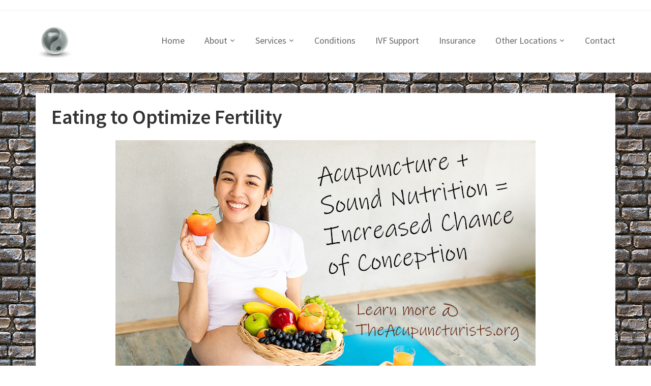

--- FILE ---
content_type: text/html; charset=UTF-8
request_url: https://theacupuncturists.org/eating-to-optimize-fertility
body_size: 19557
content:
<!DOCTYPE html>
<html dir="ltr" lang="en">
<head>
	<meta charset="UTF-8">
    <meta name="viewport" content="width=device-width, initial-scale=1.0">
    <link rel="profile" href="http://gmpg.org/xfn/11">
    <link rel="pingback" href="https://theacupuncturists.org/xmlrpc.php">

	<title>Fertility Diet, Nutrition in Coral Springs, Coconut Creek</title>
	<style>img:is([sizes="auto" i], [sizes^="auto," i]) { contain-intrinsic-size: 3000px 1500px }</style>
	
		<!-- All in One SEO Pro 4.9.0 - aioseo.com -->
	<meta name="description" content="Prepare for Pregnancy and Fertility with proper foods and diet. The Acupuncturists include fertility diet guidance as part of their program. Serving Margate, Coconut Creek, Coral Springs." />
	<meta name="robots" content="max-image-preview:large" />
	<meta name="google-site-verification" content="GPXQ_YL7gWTmeKTatwAdqvlCD8pxd2kH8N6tN7A_u2Q" />
	<meta name="keywords" content="fertility diet" />
	<link rel="canonical" href="https://theacupuncturists.org/eating-to-optimize-fertility" />
	<meta name="generator" content="All in One SEO Pro (AIOSEO) 4.9.0" />
		<script type="application/ld+json" class="aioseo-schema">
			{"@context":"https:\/\/schema.org","@graph":[{"@type":"BreadcrumbList","@id":"https:\/\/theacupuncturists.org\/eating-to-optimize-fertility#breadcrumblist","itemListElement":[{"@type":"ListItem","@id":"https:\/\/theacupuncturists.org#listItem","position":1,"name":"Home","item":"https:\/\/theacupuncturists.org","nextItem":{"@type":"ListItem","@id":"https:\/\/theacupuncturists.org\/eating-to-optimize-fertility#listItem","name":"Eating to Optimize Fertility"}},{"@type":"ListItem","@id":"https:\/\/theacupuncturists.org\/eating-to-optimize-fertility#listItem","position":2,"name":"Eating to Optimize Fertility","previousItem":{"@type":"ListItem","@id":"https:\/\/theacupuncturists.org#listItem","name":"Home"}}]},{"@type":"Organization","@id":"https:\/\/theacupuncturists.org\/#organization","name":"The Acupuncturists, Inc.","description":"Acupuncture IVF Specialist","url":"https:\/\/theacupuncturists.org\/","telephone":"+19545862273","logo":{"@type":"ImageObject","url":"https:\/\/theacupuncturists.org\/wp-content\/uploads\/2021\/07\/acupuncture-logo-112x112-1.jpg","@id":"https:\/\/theacupuncturists.org\/eating-to-optimize-fertility\/#organizationLogo","width":112,"height":112,"caption":"The Acupuncturists Inc. Logo - Margate, Florida"},"image":{"@id":"https:\/\/theacupuncturists.org\/eating-to-optimize-fertility\/#organizationLogo"},"sameAs":["https:\/\/www.facebook.com\/acupuncture.margate.fl","https:\/\/www.linkedin.com\/company\/the-acupuncturists\/?viewAsMember=true","https:\/\/www.yelp.com\/biz\/the-acupuncturists-margate-2"],"address":{"@id":"https:\/\/theacupuncturists.org\/#postaladdress","@type":"PostalAddress","streetAddress":"5576 W SAMPLE RD,","postalCode":"33073","addressLocality":"MARGATE","addressRegion":"FL","addressCountry":"US"}},{"@type":"WebPage","@id":"https:\/\/theacupuncturists.org\/eating-to-optimize-fertility#webpage","url":"https:\/\/theacupuncturists.org\/eating-to-optimize-fertility","name":"Fertility Diet, Nutrition in Coral Springs, Coconut Creek","description":"Prepare for Pregnancy and Fertility with proper foods and diet. The Acupuncturists include fertility diet guidance as part of their program. Serving Margate, Coconut Creek, Coral Springs.","inLanguage":"en","isPartOf":{"@id":"https:\/\/theacupuncturists.org\/#website"},"breadcrumb":{"@id":"https:\/\/theacupuncturists.org\/eating-to-optimize-fertility#breadcrumblist"},"image":{"@type":"ImageObject","url":"https:\/\/theacupuncturists.org\/wp-content\/uploads\/2019\/08\/Acupuncture-and-Diet-for-Infertility-in-Florida.jpg","@id":"https:\/\/theacupuncturists.org\/eating-to-optimize-fertility\/#mainImage","width":826,"height":552,"caption":"Adding diet modifications to your fertility plan can increase your chances of conception many times over. Learn more about the correct way to approach your diet to increase your chances of fertility..."},"primaryImageOfPage":{"@id":"https:\/\/theacupuncturists.org\/eating-to-optimize-fertility#mainImage"},"datePublished":"2019-08-26T13:57:22+00:00","dateModified":"2019-08-26T22:16:17+00:00"},{"@type":"WebSite","@id":"https:\/\/theacupuncturists.org\/#website","url":"https:\/\/theacupuncturists.org\/","name":"Acupuncture in Margate, Coral Springs, Coconut Creek","description":"Acupuncture IVF Specialist","inLanguage":"en","publisher":{"@id":"https:\/\/theacupuncturists.org\/#organization"}}]}
		</script>
		<!-- All in One SEO Pro -->

<link rel='dns-prefetch' href='//maxcdn.bootstrapcdn.com' />
<link rel='dns-prefetch' href='//fonts.googleapis.com' />
<link rel="alternate" type="application/rss+xml" title="Acupuncture in Margate, Coral Springs, Coconut Creek &raquo; Feed" href="https://theacupuncturists.org/feed" />
<link rel="alternate" type="application/rss+xml" title="Acupuncture in Margate, Coral Springs, Coconut Creek &raquo; Comments Feed" href="https://theacupuncturists.org/comments/feed" />
<script type="text/javascript">
/* <![CDATA[ */
window._wpemojiSettings = {"baseUrl":"https:\/\/s.w.org\/images\/core\/emoji\/16.0.1\/72x72\/","ext":".png","svgUrl":"https:\/\/s.w.org\/images\/core\/emoji\/16.0.1\/svg\/","svgExt":".svg","source":{"concatemoji":"https:\/\/theacupuncturists.org\/wp-includes\/js\/wp-emoji-release.min.js?ver=6.8.3"}};
/*! This file is auto-generated */
!function(s,n){var o,i,e;function c(e){try{var t={supportTests:e,timestamp:(new Date).valueOf()};sessionStorage.setItem(o,JSON.stringify(t))}catch(e){}}function p(e,t,n){e.clearRect(0,0,e.canvas.width,e.canvas.height),e.fillText(t,0,0);var t=new Uint32Array(e.getImageData(0,0,e.canvas.width,e.canvas.height).data),a=(e.clearRect(0,0,e.canvas.width,e.canvas.height),e.fillText(n,0,0),new Uint32Array(e.getImageData(0,0,e.canvas.width,e.canvas.height).data));return t.every(function(e,t){return e===a[t]})}function u(e,t){e.clearRect(0,0,e.canvas.width,e.canvas.height),e.fillText(t,0,0);for(var n=e.getImageData(16,16,1,1),a=0;a<n.data.length;a++)if(0!==n.data[a])return!1;return!0}function f(e,t,n,a){switch(t){case"flag":return n(e,"\ud83c\udff3\ufe0f\u200d\u26a7\ufe0f","\ud83c\udff3\ufe0f\u200b\u26a7\ufe0f")?!1:!n(e,"\ud83c\udde8\ud83c\uddf6","\ud83c\udde8\u200b\ud83c\uddf6")&&!n(e,"\ud83c\udff4\udb40\udc67\udb40\udc62\udb40\udc65\udb40\udc6e\udb40\udc67\udb40\udc7f","\ud83c\udff4\u200b\udb40\udc67\u200b\udb40\udc62\u200b\udb40\udc65\u200b\udb40\udc6e\u200b\udb40\udc67\u200b\udb40\udc7f");case"emoji":return!a(e,"\ud83e\udedf")}return!1}function g(e,t,n,a){var r="undefined"!=typeof WorkerGlobalScope&&self instanceof WorkerGlobalScope?new OffscreenCanvas(300,150):s.createElement("canvas"),o=r.getContext("2d",{willReadFrequently:!0}),i=(o.textBaseline="top",o.font="600 32px Arial",{});return e.forEach(function(e){i[e]=t(o,e,n,a)}),i}function t(e){var t=s.createElement("script");t.src=e,t.defer=!0,s.head.appendChild(t)}"undefined"!=typeof Promise&&(o="wpEmojiSettingsSupports",i=["flag","emoji"],n.supports={everything:!0,everythingExceptFlag:!0},e=new Promise(function(e){s.addEventListener("DOMContentLoaded",e,{once:!0})}),new Promise(function(t){var n=function(){try{var e=JSON.parse(sessionStorage.getItem(o));if("object"==typeof e&&"number"==typeof e.timestamp&&(new Date).valueOf()<e.timestamp+604800&&"object"==typeof e.supportTests)return e.supportTests}catch(e){}return null}();if(!n){if("undefined"!=typeof Worker&&"undefined"!=typeof OffscreenCanvas&&"undefined"!=typeof URL&&URL.createObjectURL&&"undefined"!=typeof Blob)try{var e="postMessage("+g.toString()+"("+[JSON.stringify(i),f.toString(),p.toString(),u.toString()].join(",")+"));",a=new Blob([e],{type:"text/javascript"}),r=new Worker(URL.createObjectURL(a),{name:"wpTestEmojiSupports"});return void(r.onmessage=function(e){c(n=e.data),r.terminate(),t(n)})}catch(e){}c(n=g(i,f,p,u))}t(n)}).then(function(e){for(var t in e)n.supports[t]=e[t],n.supports.everything=n.supports.everything&&n.supports[t],"flag"!==t&&(n.supports.everythingExceptFlag=n.supports.everythingExceptFlag&&n.supports[t]);n.supports.everythingExceptFlag=n.supports.everythingExceptFlag&&!n.supports.flag,n.DOMReady=!1,n.readyCallback=function(){n.DOMReady=!0}}).then(function(){return e}).then(function(){var e;n.supports.everything||(n.readyCallback(),(e=n.source||{}).concatemoji?t(e.concatemoji):e.wpemoji&&e.twemoji&&(t(e.twemoji),t(e.wpemoji)))}))}((window,document),window._wpemojiSettings);
/* ]]> */
</script>
<style id='wp-emoji-styles-inline-css' type='text/css'>

	img.wp-smiley, img.emoji {
		display: inline !important;
		border: none !important;
		box-shadow: none !important;
		height: 1em !important;
		width: 1em !important;
		margin: 0 0.07em !important;
		vertical-align: -0.1em !important;
		background: none !important;
		padding: 0 !important;
	}
</style>
<link rel='stylesheet' id='wp-block-library-css' href='https://theacupuncturists.org/wp-includes/css/dist/block-library/style.min.css?ver=6.8.3' type='text/css' media='all' />
<style id='classic-theme-styles-inline-css' type='text/css'>
/*! This file is auto-generated */
.wp-block-button__link{color:#fff;background-color:#32373c;border-radius:9999px;box-shadow:none;text-decoration:none;padding:calc(.667em + 2px) calc(1.333em + 2px);font-size:1.125em}.wp-block-file__button{background:#32373c;color:#fff;text-decoration:none}
</style>
<link rel='stylesheet' id='aioseo/css/src/vue/standalone/blocks/table-of-contents/global.scss-css' href='https://theacupuncturists.org/wp-content/plugins/all-in-one-seo-pack-pro/dist/Pro/assets/css/table-of-contents/global.e90f6d47.css?ver=4.9.0' type='text/css' media='all' />
<link rel='stylesheet' id='aioseo/css/src/vue/standalone/blocks/pro/recipe/global.scss-css' href='https://theacupuncturists.org/wp-content/plugins/all-in-one-seo-pack-pro/dist/Pro/assets/css/recipe/global.67a3275f.css?ver=4.9.0' type='text/css' media='all' />
<link rel='stylesheet' id='aioseo/css/src/vue/standalone/blocks/pro/product/global.scss-css' href='https://theacupuncturists.org/wp-content/plugins/all-in-one-seo-pack-pro/dist/Pro/assets/css/product/global.61066cfb.css?ver=4.9.0' type='text/css' media='all' />
<link rel='stylesheet' id='aioseo-local-business/css/src/assets/scss/business-info.scss-css' href='https://theacupuncturists.org/wp-content/plugins/aioseo-local-business/dist/css/business-info.DlwHGRMe.css?ver=1.3.12' type='text/css' media='all' />
<link rel='stylesheet' id='aioseo-local-business/css/src/assets/scss/opening-hours.scss-css' href='https://theacupuncturists.org/wp-content/plugins/aioseo-local-business/dist/css/opening-hours.Bg1Edlf_.css?ver=1.3.12' type='text/css' media='all' />
<style id='global-styles-inline-css' type='text/css'>
:root{--wp--preset--aspect-ratio--square: 1;--wp--preset--aspect-ratio--4-3: 4/3;--wp--preset--aspect-ratio--3-4: 3/4;--wp--preset--aspect-ratio--3-2: 3/2;--wp--preset--aspect-ratio--2-3: 2/3;--wp--preset--aspect-ratio--16-9: 16/9;--wp--preset--aspect-ratio--9-16: 9/16;--wp--preset--color--black: #000000;--wp--preset--color--cyan-bluish-gray: #abb8c3;--wp--preset--color--white: #ffffff;--wp--preset--color--pale-pink: #f78da7;--wp--preset--color--vivid-red: #cf2e2e;--wp--preset--color--luminous-vivid-orange: #ff6900;--wp--preset--color--luminous-vivid-amber: #fcb900;--wp--preset--color--light-green-cyan: #7bdcb5;--wp--preset--color--vivid-green-cyan: #00d084;--wp--preset--color--pale-cyan-blue: #8ed1fc;--wp--preset--color--vivid-cyan-blue: #0693e3;--wp--preset--color--vivid-purple: #9b51e0;--wp--preset--gradient--vivid-cyan-blue-to-vivid-purple: linear-gradient(135deg,rgba(6,147,227,1) 0%,rgb(155,81,224) 100%);--wp--preset--gradient--light-green-cyan-to-vivid-green-cyan: linear-gradient(135deg,rgb(122,220,180) 0%,rgb(0,208,130) 100%);--wp--preset--gradient--luminous-vivid-amber-to-luminous-vivid-orange: linear-gradient(135deg,rgba(252,185,0,1) 0%,rgba(255,105,0,1) 100%);--wp--preset--gradient--luminous-vivid-orange-to-vivid-red: linear-gradient(135deg,rgba(255,105,0,1) 0%,rgb(207,46,46) 100%);--wp--preset--gradient--very-light-gray-to-cyan-bluish-gray: linear-gradient(135deg,rgb(238,238,238) 0%,rgb(169,184,195) 100%);--wp--preset--gradient--cool-to-warm-spectrum: linear-gradient(135deg,rgb(74,234,220) 0%,rgb(151,120,209) 20%,rgb(207,42,186) 40%,rgb(238,44,130) 60%,rgb(251,105,98) 80%,rgb(254,248,76) 100%);--wp--preset--gradient--blush-light-purple: linear-gradient(135deg,rgb(255,206,236) 0%,rgb(152,150,240) 100%);--wp--preset--gradient--blush-bordeaux: linear-gradient(135deg,rgb(254,205,165) 0%,rgb(254,45,45) 50%,rgb(107,0,62) 100%);--wp--preset--gradient--luminous-dusk: linear-gradient(135deg,rgb(255,203,112) 0%,rgb(199,81,192) 50%,rgb(65,88,208) 100%);--wp--preset--gradient--pale-ocean: linear-gradient(135deg,rgb(255,245,203) 0%,rgb(182,227,212) 50%,rgb(51,167,181) 100%);--wp--preset--gradient--electric-grass: linear-gradient(135deg,rgb(202,248,128) 0%,rgb(113,206,126) 100%);--wp--preset--gradient--midnight: linear-gradient(135deg,rgb(2,3,129) 0%,rgb(40,116,252) 100%);--wp--preset--font-size--small: 13px;--wp--preset--font-size--medium: 20px;--wp--preset--font-size--large: 36px;--wp--preset--font-size--x-large: 42px;--wp--preset--spacing--20: 0.44rem;--wp--preset--spacing--30: 0.67rem;--wp--preset--spacing--40: 1rem;--wp--preset--spacing--50: 1.5rem;--wp--preset--spacing--60: 2.25rem;--wp--preset--spacing--70: 3.38rem;--wp--preset--spacing--80: 5.06rem;--wp--preset--shadow--natural: 6px 6px 9px rgba(0, 0, 0, 0.2);--wp--preset--shadow--deep: 12px 12px 50px rgba(0, 0, 0, 0.4);--wp--preset--shadow--sharp: 6px 6px 0px rgba(0, 0, 0, 0.2);--wp--preset--shadow--outlined: 6px 6px 0px -3px rgba(255, 255, 255, 1), 6px 6px rgba(0, 0, 0, 1);--wp--preset--shadow--crisp: 6px 6px 0px rgba(0, 0, 0, 1);}:where(.is-layout-flex){gap: 0.5em;}:where(.is-layout-grid){gap: 0.5em;}body .is-layout-flex{display: flex;}.is-layout-flex{flex-wrap: wrap;align-items: center;}.is-layout-flex > :is(*, div){margin: 0;}body .is-layout-grid{display: grid;}.is-layout-grid > :is(*, div){margin: 0;}:where(.wp-block-columns.is-layout-flex){gap: 2em;}:where(.wp-block-columns.is-layout-grid){gap: 2em;}:where(.wp-block-post-template.is-layout-flex){gap: 1.25em;}:where(.wp-block-post-template.is-layout-grid){gap: 1.25em;}.has-black-color{color: var(--wp--preset--color--black) !important;}.has-cyan-bluish-gray-color{color: var(--wp--preset--color--cyan-bluish-gray) !important;}.has-white-color{color: var(--wp--preset--color--white) !important;}.has-pale-pink-color{color: var(--wp--preset--color--pale-pink) !important;}.has-vivid-red-color{color: var(--wp--preset--color--vivid-red) !important;}.has-luminous-vivid-orange-color{color: var(--wp--preset--color--luminous-vivid-orange) !important;}.has-luminous-vivid-amber-color{color: var(--wp--preset--color--luminous-vivid-amber) !important;}.has-light-green-cyan-color{color: var(--wp--preset--color--light-green-cyan) !important;}.has-vivid-green-cyan-color{color: var(--wp--preset--color--vivid-green-cyan) !important;}.has-pale-cyan-blue-color{color: var(--wp--preset--color--pale-cyan-blue) !important;}.has-vivid-cyan-blue-color{color: var(--wp--preset--color--vivid-cyan-blue) !important;}.has-vivid-purple-color{color: var(--wp--preset--color--vivid-purple) !important;}.has-black-background-color{background-color: var(--wp--preset--color--black) !important;}.has-cyan-bluish-gray-background-color{background-color: var(--wp--preset--color--cyan-bluish-gray) !important;}.has-white-background-color{background-color: var(--wp--preset--color--white) !important;}.has-pale-pink-background-color{background-color: var(--wp--preset--color--pale-pink) !important;}.has-vivid-red-background-color{background-color: var(--wp--preset--color--vivid-red) !important;}.has-luminous-vivid-orange-background-color{background-color: var(--wp--preset--color--luminous-vivid-orange) !important;}.has-luminous-vivid-amber-background-color{background-color: var(--wp--preset--color--luminous-vivid-amber) !important;}.has-light-green-cyan-background-color{background-color: var(--wp--preset--color--light-green-cyan) !important;}.has-vivid-green-cyan-background-color{background-color: var(--wp--preset--color--vivid-green-cyan) !important;}.has-pale-cyan-blue-background-color{background-color: var(--wp--preset--color--pale-cyan-blue) !important;}.has-vivid-cyan-blue-background-color{background-color: var(--wp--preset--color--vivid-cyan-blue) !important;}.has-vivid-purple-background-color{background-color: var(--wp--preset--color--vivid-purple) !important;}.has-black-border-color{border-color: var(--wp--preset--color--black) !important;}.has-cyan-bluish-gray-border-color{border-color: var(--wp--preset--color--cyan-bluish-gray) !important;}.has-white-border-color{border-color: var(--wp--preset--color--white) !important;}.has-pale-pink-border-color{border-color: var(--wp--preset--color--pale-pink) !important;}.has-vivid-red-border-color{border-color: var(--wp--preset--color--vivid-red) !important;}.has-luminous-vivid-orange-border-color{border-color: var(--wp--preset--color--luminous-vivid-orange) !important;}.has-luminous-vivid-amber-border-color{border-color: var(--wp--preset--color--luminous-vivid-amber) !important;}.has-light-green-cyan-border-color{border-color: var(--wp--preset--color--light-green-cyan) !important;}.has-vivid-green-cyan-border-color{border-color: var(--wp--preset--color--vivid-green-cyan) !important;}.has-pale-cyan-blue-border-color{border-color: var(--wp--preset--color--pale-cyan-blue) !important;}.has-vivid-cyan-blue-border-color{border-color: var(--wp--preset--color--vivid-cyan-blue) !important;}.has-vivid-purple-border-color{border-color: var(--wp--preset--color--vivid-purple) !important;}.has-vivid-cyan-blue-to-vivid-purple-gradient-background{background: var(--wp--preset--gradient--vivid-cyan-blue-to-vivid-purple) !important;}.has-light-green-cyan-to-vivid-green-cyan-gradient-background{background: var(--wp--preset--gradient--light-green-cyan-to-vivid-green-cyan) !important;}.has-luminous-vivid-amber-to-luminous-vivid-orange-gradient-background{background: var(--wp--preset--gradient--luminous-vivid-amber-to-luminous-vivid-orange) !important;}.has-luminous-vivid-orange-to-vivid-red-gradient-background{background: var(--wp--preset--gradient--luminous-vivid-orange-to-vivid-red) !important;}.has-very-light-gray-to-cyan-bluish-gray-gradient-background{background: var(--wp--preset--gradient--very-light-gray-to-cyan-bluish-gray) !important;}.has-cool-to-warm-spectrum-gradient-background{background: var(--wp--preset--gradient--cool-to-warm-spectrum) !important;}.has-blush-light-purple-gradient-background{background: var(--wp--preset--gradient--blush-light-purple) !important;}.has-blush-bordeaux-gradient-background{background: var(--wp--preset--gradient--blush-bordeaux) !important;}.has-luminous-dusk-gradient-background{background: var(--wp--preset--gradient--luminous-dusk) !important;}.has-pale-ocean-gradient-background{background: var(--wp--preset--gradient--pale-ocean) !important;}.has-electric-grass-gradient-background{background: var(--wp--preset--gradient--electric-grass) !important;}.has-midnight-gradient-background{background: var(--wp--preset--gradient--midnight) !important;}.has-small-font-size{font-size: var(--wp--preset--font-size--small) !important;}.has-medium-font-size{font-size: var(--wp--preset--font-size--medium) !important;}.has-large-font-size{font-size: var(--wp--preset--font-size--large) !important;}.has-x-large-font-size{font-size: var(--wp--preset--font-size--x-large) !important;}
:where(.wp-block-post-template.is-layout-flex){gap: 1.25em;}:where(.wp-block-post-template.is-layout-grid){gap: 1.25em;}
:where(.wp-block-columns.is-layout-flex){gap: 2em;}:where(.wp-block-columns.is-layout-grid){gap: 2em;}
:root :where(.wp-block-pullquote){font-size: 1.5em;line-height: 1.6;}
</style>
<link rel='stylesheet' id='SFSImainCss-css' href='https://theacupuncturists.org/wp-content/plugins/ultimate-social-media-icons/css/sfsi-style.css?ver=2.9.6' type='text/css' media='all' />
<link rel='stylesheet' id='cff-css' href='https://theacupuncturists.org/wp-content/plugins/custom-facebook-feed/assets/css/cff-style.min.css?ver=4.3.4' type='text/css' media='all' />
<link rel='stylesheet' id='sb-font-awesome-css' href='https://maxcdn.bootstrapcdn.com/font-awesome/4.7.0/css/font-awesome.min.css?ver=6.8.3' type='text/css' media='all' />
<link rel='stylesheet' id='zoom-theme-utils-css-css' href='https://theacupuncturists.org/wp-content/themes/venture/functions/wpzoom/assets/css/theme-utils.css?ver=6.8.3' type='text/css' media='all' />
<link rel='stylesheet' id='venture-google-fonts-css' href='//fonts.googleapis.com/css?family=Source+Sans+Pro%3Aregular%2Citalic%2C700%26subset%3Dlatin%2C&#038;ver=6.8.3' type='text/css' media='all' />
<link rel='stylesheet' id='venture-style-css' href='https://theacupuncturists.org/wp-content/themes/venture/style.css?ver=2.0.12' type='text/css' media='all' />
<link rel='stylesheet' id='media-queries-css' href='https://theacupuncturists.org/wp-content/themes/venture/css/media-queries.css?ver=2.0.12' type='text/css' media='all' />
<link rel='stylesheet' id='venture-google-font-default-css' href='//fonts.googleapis.com/css?family=Source+Sans+Pro%3A400%2C400i%2C600%2C600i&#038;subset=cyrillic%2Cgreek%2Clatin-ext&#038;ver=6.8.3' type='text/css' media='all' />
<link rel='stylesheet' id='dashicons-css' href='https://theacupuncturists.org/wp-includes/css/dashicons.min.css?ver=6.8.3' type='text/css' media='all' />
<script type="text/javascript" src="https://theacupuncturists.org/wp-includes/js/jquery/jquery.min.js?ver=3.7.1" id="jquery-core-js"></script>
<script type="text/javascript" src="https://theacupuncturists.org/wp-includes/js/jquery/jquery-migrate.min.js?ver=3.4.1" id="jquery-migrate-js"></script>
<link rel="https://api.w.org/" href="https://theacupuncturists.org/wp-json/" /><link rel="alternate" title="JSON" type="application/json" href="https://theacupuncturists.org/wp-json/wp/v2/pages/6945" /><link rel="EditURI" type="application/rsd+xml" title="RSD" href="https://theacupuncturists.org/xmlrpc.php?rsd" />
<meta name="generator" content="WordPress 6.8.3" />
<link rel='shortlink' href='https://theacupuncturists.org/?p=6945' />
<link rel="alternate" title="oEmbed (JSON)" type="application/json+oembed" href="https://theacupuncturists.org/wp-json/oembed/1.0/embed?url=https%3A%2F%2Ftheacupuncturists.org%2Feating-to-optimize-fertility" />
<link rel="alternate" title="oEmbed (XML)" type="text/xml+oembed" href="https://theacupuncturists.org/wp-json/oembed/1.0/embed?url=https%3A%2F%2Ftheacupuncturists.org%2Feating-to-optimize-fertility&#038;format=xml" />
<meta name="follow.[base64]" content="zpSAYNRlrHQReRBA35Pu"/><!-- WPZOOM Theme / Framework -->
<meta name="generator" content="Venture 2.0.12" />
<meta name="generator" content="WPZOOM Framework 2.0.8" />
<!-- Google tag (gtag.js) -->
<script async src="https://www.googletagmanager.com/gtag/js?id=AW-983493024"></script>
<script>
  window.dataLayer = window.dataLayer || [];
  function gtag(){dataLayer.push(arguments);}
  gtag('js', new Date());

  gtag('config', 'AW-983493024');
</script><style type="text/css" id="custom-background-css">
body.custom-background { background-image: url("https://theacupuncturists.org/wp-content/uploads/2017/07/shutterstock_48769480.jpg"); background-position: left top; background-size: auto; background-repeat: repeat; background-attachment: scroll; }
</style>
	<link rel="icon" href="https://theacupuncturists.org/wp-content/uploads/2017/06/cropped-TheAcupuncturistsLogo-32x32.jpg" sizes="32x32" />
<link rel="icon" href="https://theacupuncturists.org/wp-content/uploads/2017/06/cropped-TheAcupuncturistsLogo-192x192.jpg" sizes="192x192" />
<link rel="apple-touch-icon" href="https://theacupuncturists.org/wp-content/uploads/2017/06/cropped-TheAcupuncturistsLogo-180x180.jpg" />
<meta name="msapplication-TileImage" content="https://theacupuncturists.org/wp-content/uploads/2017/06/cropped-TheAcupuncturistsLogo-270x270.jpg" />
</head>

<body class="wp-singular page-template page-template-templates page-template-full-width page-template-templatesfull-width-php page page-id-6945 custom-background wp-theme-venture sfsi_actvite_theme_cute">

<div class="page-wrap">

    
        <div class="header-top">

            <div class="inner-wrap">

                
            </div><!-- /.inner-wrap -->

        </div><!-- /.header-top -->

    

	<div id="header">

        <div class="inner-wrap">

			<div class="navbar-brand">
                
                <a href="https://theacupuncturists.org" title="Acupuncture IVF Specialist">

                    <img src="https://theacupuncturists.org/wp-content/uploads/2015/07/holistic-medicine-coralsprings-fl.jpg" alt="Acupuncture in Margate, Coral Springs, Coconut Creek" width="75" height="70">
                </a>

                
                                
            </div><!-- .navbar-brand -->


			<nav class="main-navbar" role="navigation">

               <div class="navbar-header">
                   
                      <a class="navbar-toggle" href="#menu-main-slide">
                          <span class="icon-bar"></span>
                          <span class="icon-bar"></span>
                          <span class="icon-bar"></span>
                      </a>


                      <div id="menu-main-slide" class="menu-top-container"><ul id="menu-top" class="menu"><li id="menu-item-403" class="menu-item menu-item-type-custom menu-item-object-custom menu-item-home menu-item-403"><a href="https://theacupuncturists.org/">Home</a></li>
<li id="menu-item-735" class="menu-item menu-item-type-post_type menu-item-object-page menu-item-has-children menu-item-735"><a href="https://theacupuncturists.org/the-acupuncturists-of-south-florida">About</a>
<ul class="sub-menu">
	<li id="menu-item-4944" class="menu-item menu-item-type-post_type menu-item-object-page menu-item-4944"><a href="https://theacupuncturists.org/about">Why Choose Us?</a></li>
	<li id="menu-item-4946" class="menu-item menu-item-type-post_type menu-item-object-page menu-item-4946"><a href="https://theacupuncturists.org/the-acupuncturists-of-south-florida">Practitioner Bio&#8217;s</a></li>
</ul>
</li>
<li id="menu-item-5121" class="menu-item menu-item-type-custom menu-item-object-custom menu-item-home current-menu-ancestor menu-item-has-children menu-item-5121"><a href="https://theacupuncturists.org">Services</a>
<ul class="sub-menu">
	<li id="menu-item-4945" class="menu-item menu-item-type-post_type menu-item-object-page menu-item-has-children menu-item-4945"><a href="https://theacupuncturists.org/frequently-asked-questions">Acupuncture</a>
	<ul class="sub-menu">
		<li id="menu-item-5101" class="menu-item menu-item-type-post_type menu-item-object-page menu-item-5101"><a href="https://theacupuncturists.org/acupuncture-101-in-broward-county-south-florida">Acupuncture 101</a></li>
		<li id="menu-item-4943" class="menu-item menu-item-type-post_type menu-item-object-page menu-item-4943"><a href="https://theacupuncturists.org/frequently-asked-questions">Acupuncture FAQ</a></li>
		<li id="menu-item-408" class="menu-item menu-item-type-custom menu-item-object-custom menu-item-408"><a href="https://theacupuncturists.org/the-initial-visit">Your First Visit</a></li>
		<li id="menu-item-6821" class="menu-item menu-item-type-post_type menu-item-object-page menu-item-6821"><a href="https://theacupuncturists.org/traditional-chinese-medicine-vs-western-medicine-does-one-need-to-choose">Traditional Chinese Medicine</a></li>
		<li id="menu-item-7017" class="menu-item menu-item-type-post_type menu-item-object-page menu-item-7017"><a href="https://theacupuncturists.org/the-concept-of-qi-in-chinese-medicine">Concept of Qi</a></li>
		<li id="menu-item-6982" class="menu-item menu-item-type-post_type menu-item-object-page menu-item-6982"><a href="https://theacupuncturists.org/acupuncture-and-the-theory-of-yin-and-yang">Theory of Yin and Yang</a></li>
		<li id="menu-item-6820" class="menu-item menu-item-type-post_type menu-item-object-page menu-item-6820"><a href="https://theacupuncturists.org/the-five-elements">The Five Elements</a></li>
		<li id="menu-item-5119" class="menu-item menu-item-type-post_type menu-item-object-page menu-item-5119"><a href="https://theacupuncturists.org/auricular-ear-acupuncture">Auricular Ear Acupuncture</a></li>
		<li id="menu-item-5120" class="menu-item menu-item-type-post_type menu-item-object-page menu-item-5120"><a href="https://theacupuncturists.org/electro-acupuncture">Electro Acupuncture</a></li>
		<li id="menu-item-5266" class="menu-item menu-item-type-post_type menu-item-object-page menu-item-5266"><a href="https://theacupuncturists.org/tuina-massage-therapy">Tuina Massage</a></li>
		<li id="menu-item-5312" class="menu-item menu-item-type-post_type menu-item-object-page menu-item-5312"><a href="https://theacupuncturists.org/moxibustion">Moxibustion</a></li>
		<li id="menu-item-5018" class="menu-item menu-item-type-post_type menu-item-object-page menu-item-5018"><a href="https://theacupuncturists.org/acupuncture-research-2">Acupuncture Research</a></li>
		<li id="menu-item-5017" class="menu-item menu-item-type-post_type menu-item-object-page menu-item-5017"><a href="https://theacupuncturists.org/acupuncture-articles">Acupuncture Articles</a></li>
		<li id="menu-item-5019" class="menu-item menu-item-type-post_type menu-item-object-page menu-item-5019"><a href="https://theacupuncturists.org/resource-page">Internet Resources</a></li>
	</ul>
</li>
	<li id="menu-item-7524" class="menu-item menu-item-type-post_type menu-item-object-page menu-item-7524"><a href="https://theacupuncturists.org/coral-springs/laser-acupuncture">Laser Acupuncture</a></li>
	<li id="menu-item-4983" class="menu-item menu-item-type-post_type menu-item-object-page menu-item-4983"><a href="https://theacupuncturists.org/chinese-herbs-south-florida">Chinese Herbs</a></li>
	<li id="menu-item-5122" class="menu-item menu-item-type-post_type menu-item-object-page menu-item-5122"><a href="https://theacupuncturists.org/chinese-cupping-therapy">Chinese Cupping Therapy</a></li>
	<li id="menu-item-5577" class="menu-item menu-item-type-post_type menu-item-object-page current-menu-ancestor current-menu-parent current_page_parent current_page_ancestor menu-item-has-children menu-item-5577"><a href="https://theacupuncturists.org/functional-nutrition">Functional Nutrition</a>
	<ul class="sub-menu">
		<li id="menu-item-7274" class="menu-item menu-item-type-post_type menu-item-object-page current-menu-item page_item page-item-6945 current_page_item menu-item-7274"><a href="https://theacupuncturists.org/eating-to-optimize-fertility" aria-current="page">The Fertility Diet</a></li>
		<li id="menu-item-7297" class="menu-item menu-item-type-post_type menu-item-object-page menu-item-7297"><a href="https://theacupuncturists.org/the-new-pediatric-pathology-allergies-asthma-atopy-eczema-hives-and-autoimmune-disordersthe-4-as">Allergy, Asthma, Atopy (eczema, hives),  and Autoimmune</a></li>
		<li id="menu-item-5797" class="menu-item menu-item-type-post_type menu-item-object-page menu-item-5797"><a href="https://theacupuncturists.org/nutrition-for-thyroid-health">Thyroid Health</a></li>
		<li id="menu-item-5748" class="menu-item menu-item-type-post_type menu-item-object-page menu-item-5748"><a href="https://theacupuncturists.org/detoxing-the-liver">Detoxing the Liver</a></li>
		<li id="menu-item-5771" class="menu-item menu-item-type-post_type menu-item-object-page menu-item-5771"><a href="https://theacupuncturists.org/adrenal-fatigue">Treating Adrenal Fatigue</a></li>
		<li id="menu-item-5749" class="menu-item menu-item-type-post_type menu-item-object-page menu-item-5749"><a href="https://theacupuncturists.org/treating-pms-naturally-with-sound-nutrition">Reducing PMS</a></li>
		<li id="menu-item-6064" class="menu-item menu-item-type-post_type menu-item-object-page menu-item-6064"><a href="https://theacupuncturists.org/pcos-and-nutrition">PCOS and Nutrition</a></li>
		<li id="menu-item-6100" class="menu-item menu-item-type-post_type menu-item-object-page menu-item-6100"><a href="https://theacupuncturists.org/nutrition-for-menopause">Nutrition for Menopause</a></li>
		<li id="menu-item-6222" class="menu-item menu-item-type-post_type menu-item-object-page menu-item-6222"><a href="https://theacupuncturists.org/estrogen-metabolism-and-uterine-fibroids">Uterine Fibroids</a></li>
		<li id="menu-item-6223" class="menu-item menu-item-type-post_type menu-item-object-page menu-item-6223"><a href="https://theacupuncturists.org/treating-endometriosis-with-holistic-medicine">Endometriosis</a></li>
		<li id="menu-item-5815" class="menu-item menu-item-type-post_type menu-item-object-page menu-item-5815"><a href="https://theacupuncturists.org/treating-candida-albicans">Candida Diet</a></li>
		<li id="menu-item-5905" class="menu-item menu-item-type-post_type menu-item-object-page menu-item-5905"><a href="https://theacupuncturists.org/parasite-elimination-and-gut-health">Parasite Elimination</a></li>
		<li id="menu-item-5937" class="menu-item menu-item-type-post_type menu-item-object-page menu-item-5937"><a href="https://theacupuncturists.org/leaky-gut-syndrome">Leaky Gut Syndrome</a></li>
		<li id="menu-item-5979" class="menu-item menu-item-type-post_type menu-item-object-page menu-item-5979"><a href="https://theacupuncturists.org/nutrition-for-heart-health">Nutrition for Heart Health</a></li>
		<li id="menu-item-5125" class="menu-item menu-item-type-post_type menu-item-object-page menu-item-5125"><a href="https://theacupuncturists.org/nutritional-counseling-in-margate-coral-springs-and-coconut-creek">Chinese Medicine Food Therapy</a></li>
	</ul>
</li>
	<li id="menu-item-5714" class="menu-item menu-item-type-post_type menu-item-object-page menu-item-5714"><a href="https://theacupuncturists.org/lifestyle-counseling">Lifestyle Counseling</a></li>
	<li id="menu-item-5123" class="menu-item menu-item-type-post_type menu-item-object-page menu-item-5123"><a href="https://theacupuncturists.org/homeopathic-injections-and-mesotherapy">Injection Therapy</a></li>
</ul>
</li>
<li id="menu-item-4878" class="menu-item menu-item-type-post_type menu-item-object-page menu-item-4878"><a href="https://theacupuncturists.org/conditions-treated-with-acupuncture-south-florida">Conditions</a></li>
<li id="menu-item-7653" class="menu-item menu-item-type-post_type menu-item-object-page menu-item-7653"><a href="https://theacupuncturists.org/acupuncture-and-ivf-support-south-florida">IVF Support</a></li>
<li id="menu-item-406" class="menu-item menu-item-type-custom menu-item-object-custom menu-item-406"><a href="https://theacupuncturists.org/acupuncture-and-insurance-coverage">Insurance</a></li>
<li id="menu-item-7697" class="menu-item menu-item-type-custom menu-item-object-custom menu-item-has-children menu-item-7697"><a href="https://theacupuncturists.org/boca-raton">Other Locations</a>
<ul class="sub-menu">
	<li id="menu-item-5113" class="menu-item menu-item-type-post_type menu-item-object-page menu-item-5113"><a href="https://theacupuncturists.org/boca-raton">Boca Raton</a></li>
	<li id="menu-item-5118" class="menu-item menu-item-type-post_type menu-item-object-page menu-item-5118"><a href="https://theacupuncturists.org/acupuncture-for-infertility-in-aventura-florida">Aventura</a></li>
</ul>
</li>
<li id="menu-item-563" class="menu-item menu-item-type-post_type menu-item-object-page menu-item-563"><a href="https://theacupuncturists.org/contact">Contact</a></li>
</ul></div>

               </div>

               <div id="navbar-main">

                   <div class="menu-top-container"><ul id="menu-top-1" class="nav navbar-nav dropdown sf-menu"><li class="menu-item menu-item-type-custom menu-item-object-custom menu-item-home menu-item-403"><a href="https://theacupuncturists.org/">Home</a></li>
<li class="menu-item menu-item-type-post_type menu-item-object-page menu-item-has-children menu-item-735"><a href="https://theacupuncturists.org/the-acupuncturists-of-south-florida">About</a>
<ul class="sub-menu">
	<li class="menu-item menu-item-type-post_type menu-item-object-page menu-item-4944"><a href="https://theacupuncturists.org/about">Why Choose Us?</a></li>
	<li class="menu-item menu-item-type-post_type menu-item-object-page menu-item-4946"><a href="https://theacupuncturists.org/the-acupuncturists-of-south-florida">Practitioner Bio&#8217;s</a></li>
</ul>
</li>
<li class="menu-item menu-item-type-custom menu-item-object-custom menu-item-home current-menu-ancestor menu-item-has-children menu-item-5121"><a href="https://theacupuncturists.org">Services</a>
<ul class="sub-menu">
	<li class="menu-item menu-item-type-post_type menu-item-object-page menu-item-has-children menu-item-4945"><a href="https://theacupuncturists.org/frequently-asked-questions">Acupuncture</a>
	<ul class="sub-menu">
		<li class="menu-item menu-item-type-post_type menu-item-object-page menu-item-5101"><a href="https://theacupuncturists.org/acupuncture-101-in-broward-county-south-florida">Acupuncture 101</a></li>
		<li class="menu-item menu-item-type-post_type menu-item-object-page menu-item-4943"><a href="https://theacupuncturists.org/frequently-asked-questions">Acupuncture FAQ</a></li>
		<li class="menu-item menu-item-type-custom menu-item-object-custom menu-item-408"><a href="https://theacupuncturists.org/the-initial-visit">Your First Visit</a></li>
		<li class="menu-item menu-item-type-post_type menu-item-object-page menu-item-6821"><a href="https://theacupuncturists.org/traditional-chinese-medicine-vs-western-medicine-does-one-need-to-choose">Traditional Chinese Medicine</a></li>
		<li class="menu-item menu-item-type-post_type menu-item-object-page menu-item-7017"><a href="https://theacupuncturists.org/the-concept-of-qi-in-chinese-medicine">Concept of Qi</a></li>
		<li class="menu-item menu-item-type-post_type menu-item-object-page menu-item-6982"><a href="https://theacupuncturists.org/acupuncture-and-the-theory-of-yin-and-yang">Theory of Yin and Yang</a></li>
		<li class="menu-item menu-item-type-post_type menu-item-object-page menu-item-6820"><a href="https://theacupuncturists.org/the-five-elements">The Five Elements</a></li>
		<li class="menu-item menu-item-type-post_type menu-item-object-page menu-item-5119"><a href="https://theacupuncturists.org/auricular-ear-acupuncture">Auricular Ear Acupuncture</a></li>
		<li class="menu-item menu-item-type-post_type menu-item-object-page menu-item-5120"><a href="https://theacupuncturists.org/electro-acupuncture">Electro Acupuncture</a></li>
		<li class="menu-item menu-item-type-post_type menu-item-object-page menu-item-5266"><a href="https://theacupuncturists.org/tuina-massage-therapy">Tuina Massage</a></li>
		<li class="menu-item menu-item-type-post_type menu-item-object-page menu-item-5312"><a href="https://theacupuncturists.org/moxibustion">Moxibustion</a></li>
		<li class="menu-item menu-item-type-post_type menu-item-object-page menu-item-5018"><a href="https://theacupuncturists.org/acupuncture-research-2">Acupuncture Research</a></li>
		<li class="menu-item menu-item-type-post_type menu-item-object-page menu-item-5017"><a href="https://theacupuncturists.org/acupuncture-articles">Acupuncture Articles</a></li>
		<li class="menu-item menu-item-type-post_type menu-item-object-page menu-item-5019"><a href="https://theacupuncturists.org/resource-page">Internet Resources</a></li>
	</ul>
</li>
	<li class="menu-item menu-item-type-post_type menu-item-object-page menu-item-7524"><a href="https://theacupuncturists.org/coral-springs/laser-acupuncture">Laser Acupuncture</a></li>
	<li class="menu-item menu-item-type-post_type menu-item-object-page menu-item-4983"><a href="https://theacupuncturists.org/chinese-herbs-south-florida">Chinese Herbs</a></li>
	<li class="menu-item menu-item-type-post_type menu-item-object-page menu-item-5122"><a href="https://theacupuncturists.org/chinese-cupping-therapy">Chinese Cupping Therapy</a></li>
	<li class="menu-item menu-item-type-post_type menu-item-object-page current-menu-ancestor current-menu-parent current_page_parent current_page_ancestor menu-item-has-children menu-item-5577"><a href="https://theacupuncturists.org/functional-nutrition">Functional Nutrition</a>
	<ul class="sub-menu">
		<li class="menu-item menu-item-type-post_type menu-item-object-page current-menu-item page_item page-item-6945 current_page_item menu-item-7274"><a href="https://theacupuncturists.org/eating-to-optimize-fertility" aria-current="page">The Fertility Diet</a></li>
		<li class="menu-item menu-item-type-post_type menu-item-object-page menu-item-7297"><a href="https://theacupuncturists.org/the-new-pediatric-pathology-allergies-asthma-atopy-eczema-hives-and-autoimmune-disordersthe-4-as">Allergy, Asthma, Atopy (eczema, hives),  and Autoimmune</a></li>
		<li class="menu-item menu-item-type-post_type menu-item-object-page menu-item-5797"><a href="https://theacupuncturists.org/nutrition-for-thyroid-health">Thyroid Health</a></li>
		<li class="menu-item menu-item-type-post_type menu-item-object-page menu-item-5748"><a href="https://theacupuncturists.org/detoxing-the-liver">Detoxing the Liver</a></li>
		<li class="menu-item menu-item-type-post_type menu-item-object-page menu-item-5771"><a href="https://theacupuncturists.org/adrenal-fatigue">Treating Adrenal Fatigue</a></li>
		<li class="menu-item menu-item-type-post_type menu-item-object-page menu-item-5749"><a href="https://theacupuncturists.org/treating-pms-naturally-with-sound-nutrition">Reducing PMS</a></li>
		<li class="menu-item menu-item-type-post_type menu-item-object-page menu-item-6064"><a href="https://theacupuncturists.org/pcos-and-nutrition">PCOS and Nutrition</a></li>
		<li class="menu-item menu-item-type-post_type menu-item-object-page menu-item-6100"><a href="https://theacupuncturists.org/nutrition-for-menopause">Nutrition for Menopause</a></li>
		<li class="menu-item menu-item-type-post_type menu-item-object-page menu-item-6222"><a href="https://theacupuncturists.org/estrogen-metabolism-and-uterine-fibroids">Uterine Fibroids</a></li>
		<li class="menu-item menu-item-type-post_type menu-item-object-page menu-item-6223"><a href="https://theacupuncturists.org/treating-endometriosis-with-holistic-medicine">Endometriosis</a></li>
		<li class="menu-item menu-item-type-post_type menu-item-object-page menu-item-5815"><a href="https://theacupuncturists.org/treating-candida-albicans">Candida Diet</a></li>
		<li class="menu-item menu-item-type-post_type menu-item-object-page menu-item-5905"><a href="https://theacupuncturists.org/parasite-elimination-and-gut-health">Parasite Elimination</a></li>
		<li class="menu-item menu-item-type-post_type menu-item-object-page menu-item-5937"><a href="https://theacupuncturists.org/leaky-gut-syndrome">Leaky Gut Syndrome</a></li>
		<li class="menu-item menu-item-type-post_type menu-item-object-page menu-item-5979"><a href="https://theacupuncturists.org/nutrition-for-heart-health">Nutrition for Heart Health</a></li>
		<li class="menu-item menu-item-type-post_type menu-item-object-page menu-item-5125"><a href="https://theacupuncturists.org/nutritional-counseling-in-margate-coral-springs-and-coconut-creek">Chinese Medicine Food Therapy</a></li>
	</ul>
</li>
	<li class="menu-item menu-item-type-post_type menu-item-object-page menu-item-5714"><a href="https://theacupuncturists.org/lifestyle-counseling">Lifestyle Counseling</a></li>
	<li class="menu-item menu-item-type-post_type menu-item-object-page menu-item-5123"><a href="https://theacupuncturists.org/homeopathic-injections-and-mesotherapy">Injection Therapy</a></li>
</ul>
</li>
<li class="menu-item menu-item-type-post_type menu-item-object-page menu-item-4878"><a href="https://theacupuncturists.org/conditions-treated-with-acupuncture-south-florida">Conditions</a></li>
<li class="menu-item menu-item-type-post_type menu-item-object-page menu-item-7653"><a href="https://theacupuncturists.org/acupuncture-and-ivf-support-south-florida">IVF Support</a></li>
<li class="menu-item menu-item-type-custom menu-item-object-custom menu-item-406"><a href="https://theacupuncturists.org/acupuncture-and-insurance-coverage">Insurance</a></li>
<li class="menu-item menu-item-type-custom menu-item-object-custom menu-item-has-children menu-item-7697"><a href="https://theacupuncturists.org/boca-raton">Other Locations</a>
<ul class="sub-menu">
	<li class="menu-item menu-item-type-post_type menu-item-object-page menu-item-5113"><a href="https://theacupuncturists.org/boca-raton">Boca Raton</a></li>
	<li class="menu-item menu-item-type-post_type menu-item-object-page menu-item-5118"><a href="https://theacupuncturists.org/acupuncture-for-infertility-in-aventura-florida">Aventura</a></li>
</ul>
</li>
<li class="menu-item menu-item-type-post_type menu-item-object-page menu-item-563"><a href="https://theacupuncturists.org/contact">Contact</a></li>
</ul></div>
               </div><!-- #navbar-main -->

           </nav><!-- .navbar -->

			<div class="clear"></div>

        </div><!-- /.inner-wrap -->

	</div><!-- / #header-->
<div class="inner-wrap">

    <div class="content-wrap">

        <main id="main" class="site-main" role="main">

            
            
                
<article id="post-6945" class="post-6945 page type-page status-publish has-post-thumbnail hentry">

    <h1 class="page-title">Eating to Optimize Fertility</h1>

    
    <div class="entry-content">
        <figure id="attachment_7266" aria-describedby="caption-attachment-7266" style="width: 826px" class="wp-caption aligncenter"><a href="https://theacupuncturists.org/wp-content/uploads/2019/08/Acupuncture-and-Diet-for-Infertility-in-Florida.jpg"><img title=" | Acupuncture in Margate, Coral Springs, Coconut Creek" fetchpriority="high" decoding="async" class="wp-image-7266 size-full" src="https://theacupuncturists.org/wp-content/uploads/2019/08/Acupuncture-and-Diet-for-Infertility-in-Florida.jpg" alt="Eating to Optimize your chances of fertility in South Florida - Margate, Coral Springs, Coconut Creek" width="826" height="552" srcset="https://theacupuncturists.org/wp-content/uploads/2019/08/Acupuncture-and-Diet-for-Infertility-in-Florida.jpg 826w, https://theacupuncturists.org/wp-content/uploads/2019/08/Acupuncture-and-Diet-for-Infertility-in-Florida-300x200.jpg 300w, https://theacupuncturists.org/wp-content/uploads/2019/08/Acupuncture-and-Diet-for-Infertility-in-Florida-768x513.jpg 768w, https://theacupuncturists.org/wp-content/uploads/2019/08/Acupuncture-and-Diet-for-Infertility-in-Florida-800x535.jpg 800w, https://theacupuncturists.org/wp-content/uploads/2019/08/Acupuncture-and-Diet-for-Infertility-in-Florida-600x400.jpg 600w, https://theacupuncturists.org/wp-content/uploads/2019/08/Acupuncture-and-Diet-for-Infertility-in-Florida-680x454.jpg 680w, https://theacupuncturists.org/wp-content/uploads/2019/08/Acupuncture-and-Diet-for-Infertility-in-Florida-200x134.jpg 200w" sizes="(max-width: 826px) 100vw, 826px" /></a><figcaption id="caption-attachment-7266" class="wp-caption-text">Adding diet modifications to your fertility plan can increase your chances of conception many times over Learn more about the correct way to approach your diet to increase your chances of fertility</figcaption></figure>
<p style="text-align: justify;">By Amy Carlson, Nutritionist &#8211; Margate, Florida &#8211; One of the most powerful health choices you can make when preparing for fertility is your diet. For both men and women, eating a diet rich in whole foods, vitamins, nutrients, and antioxidants will help in preparing for pregnancy. Many studies have shown that even small changes to your diet can help in optimizing fertility outcomes such as conception, preventing miscarriage, carrying the baby full term, a low stress delivery and even through breastfeeding and post-partum care.</p>
<p style="text-align: justify;">Food contains the building blocks of hormones- the start of the fertility process. By changing you and your partner’s food choices, you will be giving your bodies a more ideal environment for better functioning. There are key nutrients that are involved in hormone production, but instead of worrying about individual nutrients, it is best to try and incorporate a variety of foods throughout the week to ensure you are getting the majority of what your body needs from food. Once you make an effort to change these habits, supplements can be discussed to fill in any missing gaps.</p>
<p style="text-align: justify;">What you eat is just as important is what you don’t eat. Just as whole foods contain essential nutrients, there are a few things that some foods contain that can hinder or be harmful to your fertility goals. Although many of us feel that we are eating fairly “healthy”, it may not be ideal for fertility. Common things we see that some consider “healthy” are too low of calories, a diet too low in fat, carbohydrates or protein, not enough fresh whole foods, or foods that are very processed containing preservatives and harmful food chemicals. Regardless of what your version of “healthy” seems to be, we want to share with you what research has found a fertility diet to be- one that supports fertility from egg health, sperm health, conception, and fetal development.</p>
<p style="text-align: justify;">A famous study done by Harvard Medical Research has shown that diet, along with other lifestyle practices, affects fertility (here is a <a href="http://www.harvardhealthbooks.org/wp-content/uploads/2012/09/The-Fertility-Diet-Sample.pdf">link</a> to a book published based on the study). The following recommendations are based on research (in particularly from The <a href="https://www.westonaprice.org/">Weston Price diet</a> and the Harvard Medical Study), dietary practices from the most fertile communities, and other nutritional data which is known to reduce complications during pregnancy.</p>
<ul>
<li style="text-align: justify;">Eat an abundance of <strong>organic fruits and vegetables</strong>. Eating 100% organic may not be an option for you. That is not an issue.   Look at The Dirty Dozen and Clean Fifteen for those produce items that should be purchased organic when possible. For a full list click <a href="https://www.ewg.org/foodnews/full-list.php">here</a>. Strive to have 80% of each meal be from fresh vegetables. Use fruits as snacks or as desserts (see end of article for recommendations). Variety is key when it comes to fruits and vegetables. Buying fresh is optimal, frozen would be the next best thing, and if it’s a must, canned- although be sure there are not any preservatives or added fillers, sugars, etc. Fresh fruits and vegetables provide nutrients like antioxidants, vitamins and minerals -the key things in a fertility diet.</li>
<li style="text-align: justify;">Eat<strong> organic, grass-fed, and pastured animal proteins</strong>. Better yet, befriend an organic farmer and get your animal products from them directly. All animal products should be from places that feed their animals their natural/optimal diet and treat them humanely. Sometimes it takes a little effort to find these products, but worth every minute and penny.</li>
<li style="text-align: justify;">If you are eating dairy, <strong>eat organic, grass-fed, full- fat raw dairy</strong>. Again, this may take going directly to an organic farm. Weston Price is a good resource to use to find such places. If raw is not obtainable, then be sure to buy organic full- fat dairy products. Dairy does not agree with everyone and is not a must in any diet. For certain congesting conditions like endometriosis and PCOS, use milk alternatives like coconut milk or another nut milk, but never soy.</li>
<li style="text-align: justify;">Include <strong>cold water, wild caught seafood</strong>. These supply the body with essential fats like omega 3s and vitamin A, plus they are great source of protein. Alaskan halibut, cod, and salmon are great choices. Avoiding larger fish like ahi tuna, swordfish, and Chilean sea bass is recommended due to the potential higher levels of mercury. And while we are mentioning things from the water, sea vegetables are excellent sources of minerals and trace elements like iodine, a key player in thyroid health. Try adding chopped nori or kombu to your salads or incorporating a seaweed salad a couple of times a week.</li>
<li style="text-align: justify;">Eating <strong>whole grains and legumes</strong> can be beneficial to include for <strong>fiber</strong>. Fiber helps to balance blood sugar levels- this is essential for optimal hormone levels, especially estrogen. Within your microbiome of your gut is your estrobolome- bacteria that help to metabolize circulating estrogen. Fibers feed these beneficial bacteria, so making sure you are getting a variety from fruits, vegetables, some grains and legumes. Most fiber can be obtained through eating vegetables and fruits. However, legumes like lentils, adzuki beans, black beans and chic- peas can be added to meals and are another good source of protein as well. Try to find legumes that are sprouted for optimal digestion and absorption. Whole grains like oats, millet, bulgur, whole wheat, brown rice, and arrowroot contain fiber as well. Again, eating these grains in products that are sprouted is best for digestion and absorption. If you find yourself sensitive to gluten, then use gluten free grains.</li>
<li style="text-align: justify;">Find a place for <strong>nuts and seeds</strong> as snacks or as toppings. Seeds like quinoa and buckwheat are great sources of protein. Other seeds like flax, chia, and pumpkin seeds provide antioxidants and omega 3s. Nuts like macadamias, walnuts, almonds, and cashews can offer protein and are excellent sources of essential fats like omegas, vitamin E and trace minerals like zinc and selenium. Getting a wide variety of healthy fats is crucial for hormone health because fat and cholesterol provide the basic structure for making hormones.</li>
<li style="text-align: justify;"><strong>Drink plenty of water</strong> and be sure it is clean and filtered of common additives like fluoride or chlorine. Get yourself some kind of filtering system, whether it be a pitcher or home system to filter your water. You can view ratings and reviews for water pitchers <a href="https://www.waterfiltermag.com/best-water-filter-pitcher-reviews/">here</a>.</li>
<li style="text-align: justify;"><strong>Include cultured foods for probiotics</strong>. Foods like yogurt, kombucha, sauerkraut, kimchi, kefir, and other cultured vegetables are wonderful to add throughout your meals or your day. These foods are fermented and cultured to provide wonderful probiotics that live in your gut. Those good bugs are needed for your own immune system and for when you share your immune system with your baby during birth and during breast-feeding. Many moms report that cultured foods helped relieve their constipation in their later terms during pregnancy as well.</li>
</ul>
<figure id="attachment_7268" aria-describedby="caption-attachment-7268" style="width: 826px" class="wp-caption aligncenter"><a href="https://theacupuncturists.org/wp-content/uploads/2019/08/Nutrition-for-Fertility-and-Pregnancy-in-Florida.jpg"><img title=" | Acupuncture in Margate, Coral Springs, Coconut Creek" decoding="async" class="wp-image-7268 size-full" src="https://theacupuncturists.org/wp-content/uploads/2019/08/Nutrition-for-Fertility-and-Pregnancy-in-Florida.jpg" alt="Nutrtion for Fertility - South Florida" width="826" height="552" srcset="https://theacupuncturists.org/wp-content/uploads/2019/08/Nutrition-for-Fertility-and-Pregnancy-in-Florida.jpg 826w, https://theacupuncturists.org/wp-content/uploads/2019/08/Nutrition-for-Fertility-and-Pregnancy-in-Florida-300x200.jpg 300w, https://theacupuncturists.org/wp-content/uploads/2019/08/Nutrition-for-Fertility-and-Pregnancy-in-Florida-768x513.jpg 768w, https://theacupuncturists.org/wp-content/uploads/2019/08/Nutrition-for-Fertility-and-Pregnancy-in-Florida-800x535.jpg 800w, https://theacupuncturists.org/wp-content/uploads/2019/08/Nutrition-for-Fertility-and-Pregnancy-in-Florida-600x400.jpg 600w, https://theacupuncturists.org/wp-content/uploads/2019/08/Nutrition-for-Fertility-and-Pregnancy-in-Florida-680x454.jpg 680w, https://theacupuncturists.org/wp-content/uploads/2019/08/Nutrition-for-Fertility-and-Pregnancy-in-Florida-200x134.jpg 200w" sizes="(max-width: 826px) 100vw, 826px" /></a><figcaption id="caption-attachment-7268" class="wp-caption-text">Now that weve discussed what foods to eat more of like fresh organic fruits and vegetables let us take a look at some of the foods to avoid</figcaption></figure>
<p><strong>Foods or items to avoid when planning for and trying to conceive:</strong></p>
<ul>
<li style="text-align: justify;"><strong>Soy</strong>&#8211; there are many processed soy products out there so it is best to avoid this all together. There are many people that do eat non-GMO, organic soy products where it is never an issue. If this is a staple in your diet and you are at all concerned, consult with your practitioner if they feel this is safe for you to continue with eating during pregnancy.</li>
<li style="text-align: justify;"><strong>Caffeine-</strong> there has been evidence that caffeine can affect hormonal imbalance, mainly from its effect on cortisol levels. It may be best to avoid this all together or monitor the amount of intake in one day. Some say 1 cup of coffee containing less than 120mg of caffeine is completely fine.</li>
<li style="text-align: justify;"><strong>Sugar,</strong> especially processed items- processed sugar foods are one of the main culprits in hormonal imbalance in our country. We consume too much sugar and most of it is not natural sugar. It may be a good idea to track your food intake for the day to see how much sugar you are actually consuming. You may be surprised. Although maple syrup and honey are natural forms, it still contributes to the total load of sugar. Be mindful of your consumption of sugar throughout the day.</li>
<li style="text-align: justify;"><strong>Soda and pasteurized juices</strong>&#8211; these have too much sugar compared to the amount of nutrients you are actually getting- or lack thereof when it comes to soda. Use kombucha if you are trying to find another choice besides water.</li>
<li style="text-align: justify;"><strong>Alcohol</strong>&#8211; this is well known; the small amount of alcohol that is in some kombucha drinks due to the fermentation process is ok</li>
<li style="text-align: justify;"><strong>GMO foods</strong>&#8211; foods that have been genetically modified are consistently being looked at for their effect on sperm and egg health. Avoid these foods as best as possible.</li>
</ul>
<p><strong>Goals when planning your daily food choices:</strong></p>
<ul>
<li>1-2 servings of dark leafy greens- spinach, kale, swiss chard, collard greens, bok choy</li>
<li>3+ cups of additional vegetables on top of the leafy greens- try to have broccoli 3-5x / week</li>
<li>Root vegetables or starch 1-3x/day</li>
<li>Protein with every meal- animal or legume or grain</li>
<li>Whole grains 1-3x/week</li>
<li>Legumes 1-3x/week</li>
<li>1 serving of seeds per day</li>
<li>Serving of nuts 2-4x/week</li>
<li>Coconut oil, olive oil, or grass fed butter daily</li>
<li>Half your body weight in ounces of clean water daily</li>
<li>1-2 fertility superfoods per day- whether it be in juices or in a greens powder or something you make, be sure to include at least one of the following: liver, caviar, pomegranate, tart cherries, cod liver oil, wild blueberries, camu camu powder, or sprouts</li>
</ul>
<p><strong>Sample Meal Plan &#8211; A day eating a “fertility diet” could look like this:</strong></p>
<ol>
<li>Wake up: warm water with lemon and ginger</li>
<li>Breakfast: 2 eggs with spinach, mushrooms, onions and peppers and ¼ c of full-fat yogurt or cottage cheese with wild blueberries</li>
<li>Drink water</li>
<li>Morning snack: small handful of pumpkin seeds with 5-6 prunes or apricots</li>
<li>Lunch: large mixed leafy green salad with grass-fed beef strips, tomatoes, radishes, cucumbers, red onion and broccoli with olive oil as dressing; cup or bowl of broth based vegetable soup</li>
<li>Drink water</li>
<li>Afternoon snack: caviar or olives on seeded crackers with kombucha</li>
<li>Dinner: chicken thighs with skin and kimchi, steamed broccoli, acorn squash</li>
<li>Drink water before bed</li>
<li>Evening snack: bowl of tart cherries with chia seeds, flax seeds and coconut cream</li>
</ol>
<figure id="attachment_7270" aria-describedby="caption-attachment-7270" style="width: 826px" class="wp-caption aligncenter"><a href="https://theacupuncturists.org/wp-content/uploads/2019/08/Chinese-Herbs-and-Supplements-for-Infertility.jpg"><img title="Chinese-Herbs-and-Supplements-for-Infertility | Acupuncture in Margate, Coral Springs, Coconut Creek" decoding="async" class="wp-image-7270 size-full" src="https://theacupuncturists.org/wp-content/uploads/2019/08/Chinese-Herbs-and-Supplements-for-Infertility.jpg" alt="Chinese herbs for Infertiity" width="826" height="552" srcset="https://theacupuncturists.org/wp-content/uploads/2019/08/Chinese-Herbs-and-Supplements-for-Infertility.jpg 826w, https://theacupuncturists.org/wp-content/uploads/2019/08/Chinese-Herbs-and-Supplements-for-Infertility-300x200.jpg 300w, https://theacupuncturists.org/wp-content/uploads/2019/08/Chinese-Herbs-and-Supplements-for-Infertility-768x513.jpg 768w, https://theacupuncturists.org/wp-content/uploads/2019/08/Chinese-Herbs-and-Supplements-for-Infertility-800x535.jpg 800w, https://theacupuncturists.org/wp-content/uploads/2019/08/Chinese-Herbs-and-Supplements-for-Infertility-600x400.jpg 600w, https://theacupuncturists.org/wp-content/uploads/2019/08/Chinese-Herbs-and-Supplements-for-Infertility-680x454.jpg 680w, https://theacupuncturists.org/wp-content/uploads/2019/08/Chinese-Herbs-and-Supplements-for-Infertility-200x134.jpg 200w" sizes="(max-width: 826px) 100vw, 826px" /></a><figcaption id="caption-attachment-7270" class="wp-caption-text">Chinese herbs and select supplements can be a powerful addition to your infertility treatment</figcaption></figure>
<p><strong>Herbs and Supplements</strong></p>
<p style="text-align: justify;">Of course there are many supplements and herbs to assist in your fertility journey. Many of those should be gone over with your practitioner in order to know which would be beneficial. Some herbs can contradict another herb’s actions; some herbs can disrupt hormone levels, or even affect ovulation. So it is important to consult with a skilled herbalist. There are a few basic supplements and herbs that almost everyone can use and are listed below.</p>
<ul>
<li style="text-align: justify;"><strong>Essential Fatty Acids</strong>&#8211; DHA and EPA- Omega 3s or Fish Oils: a wise idea to include these in your fertility diet. For many years, studies have shown positive effects on what DHA and EPA can do for your health. While you get these in foods like salmon, cod, sardines, grass fed and finished beef, chia seeds, flax seeds and walnuts, most people don’t get enough just from their diet alone. Nordic Naturals, New Chapter, or Blue Ice are all brands that have high standards and make good fish oil products.</li>
<li style="text-align: justify;"><strong>Vitamin D</strong>: although it seems easy to get this from the sun- time, skin color, seasons and other factors may be an obstacle in getting enough. Vitamin D is actually a hormone. It is involved in so many health roles, and in particular for fertility it is needed to make and help balance hormones. Eggs, fish, cod liver oil, and grass-fed butter all contain vitamin D. Supplementation may be needed, especially if you come across some of the obstacles listed above.</li>
<li style="text-align: justify;"><strong>CoQ10 Ubiquinol</strong>: needed for energy production in cells. This nutrient has been shown in many studies to protect DNA from free radical damage, therefore improving egg and sperm health; especially the motility of sperm. It is found in organ meats, but not easily obtained through food.</li>
<li style="text-align: justify;"><strong>Magnesium</strong>: because it is so depleted in our soils, magnesium is often supplemented and should be highly considered during fertility planning. Magnesium does a lot for our nervous system and is involved in muscle contraction as well as plays a role in balancing cortisol- the stress hormone. It’s also a huge help in preventing or helping to relieve constipation issues. It is found in foods like figs, dark leafy greens, seaweeds and some whole grains. However, since it is difficult to get from foods, supplementation is a good idea. An easy and relaxing way to get magnesium- an Epsom salt bath! Since a daily Epsom salt soak may not be reality for you, then brands like Klaire Labs magnesium glycinate, Mary Ruth’s Nighttime Minerals, or even Natural Vitality’s Calm Magnesium powder may be a good option in your fertility diet.</li>
<li><strong>Chinese herbs:</strong> can be extremely helpful in improving hormonal balance, ovulation, and preparing the uterine lining for implantation. Learn more about <a href="https://theacupuncturists.org/chinese-herbs-in-the-treatment-of-infertility">Chinese herbs for infertility in this special section</a>.</li>
</ul>
<p>Everyone’s fertility path from planning to conception to delivery is very unique. This article is meant to provide some good basics and things that may be helpful to your health.   Always consult with a professional though if you do have questions or concerns regarding your fertility status.</p>
<p>The Acupuncturists, Dr. Robert Herbst and Dr. Landon Agoado, are skilled physicians and herbalists that always incorporate sound nutritional guidance in their work with patients struggling with fertility issues. Along with acupuncture treatment and Chinese herbal medicine, improving diet helps improve fertility chances many times over. If you are struggling with fertility give us a call. We can help. Consultations are always free.</p>
<p><a href="https://theacupuncturists.org/coral-springs/acupuncture-for-infertility-south-florida">Learn more about Acupuncture for Infertility</a></p>
<div class="sfsi_widget sfsi_shortcode_container"><div class="norm_row sfsi_wDiv "  style="width:225px;text-align:left;"><div style='width:40px; height:40px;margin-left:5px;margin-bottom:5px; ' class='sfsi_wicons shuffeldiv ' ><div class='inerCnt'><a class=' sficn' data-effect='fade_in' target='_blank'  href='http://www.specificfeeds.com/widgets/emailSubscribeEncFeed/[base64]/OA==/' id='sfsiid_email_icon' style='width:40px;height:40px;opacity:0.6;'  ><img data-pin-nopin='true' alt='Follow by Email' title='Follow by Email' src='https://theacupuncturists.org/wp-content/plugins/ultimate-social-media-icons/images/icons_theme/cute/cute_email.png' width='40' height='40' style='' class='sfcm sfsi_wicon ' data-effect='fade_in'   /></a></div></div><div style='width:40px; height:40px;margin-left:5px;margin-bottom:5px; ' class='sfsi_wicons shuffeldiv ' ><div class='inerCnt'><a class=' sficn' data-effect='fade_in' target='_blank'  href='https://www.facebook.com/acupuncture.margate.fl/' id='sfsiid_facebook_icon' style='width:40px;height:40px;opacity:0.6;'  ><img data-pin-nopin='true' alt='Facebook' title='Facebook' src='https://theacupuncturists.org/wp-content/plugins/ultimate-social-media-icons/images/icons_theme/cute/cute_facebook.png' width='40' height='40' style='' class='sfcm sfsi_wicon ' data-effect='fade_in'   /></a><div class="sfsi_tool_tip_2 fb_tool_bdr sfsiTlleft" style="opacity:0;z-index:-1;" id="sfsiid_facebook"><span class="bot_arow bot_fb_arow"></span><div class="sfsi_inside"><div  class='icon1'><a href='https://www.facebook.com/acupuncture.margate.fl/' target='_blank'><img data-pin-nopin='true' class='sfsi_wicon' alt='Facebook' title='Facebook' src='https://theacupuncturists.org/wp-content/plugins/ultimate-social-media-icons/images/visit_icons/Visit_us_fb/icon_Visit_us_en_US.png' /></a></div><div  class='icon2'><div class="fb-like" width="200" data-href="https://theacupuncturists.org/eating-to-optimize-fertility"  data-send="false" data-layout="button_count" data-action="like"></div></div><div  class='icon3'><a target='_blank' href='https://www.facebook.com/sharer/sharer.php?u=https%3A%2F%2Ftheacupuncturists.org%2Feating-to-optimize-fertility' style='display:inline-block;'  > <img class='sfsi_wicon'  data-pin-nopin='true' alt='fb-share-icon' title='Facebook Share' src='https://theacupuncturists.org/wp-content/plugins/ultimate-social-media-icons/images/share_icons/fb_icons/en_US.svg' /></a></div></div></div></div></div><div style='width:40px; height:40px;margin-left:5px;margin-bottom:5px; ' class='sfsi_wicons shuffeldiv ' ><div class='inerCnt'><a class=' sficn' data-effect='fade_in' target='_blank'  href='' id='sfsiid_twitter_icon' style='width:40px;height:40px;opacity:0.6;'  ><img data-pin-nopin='true' alt='Twitter' title='Twitter' src='https://theacupuncturists.org/wp-content/plugins/ultimate-social-media-icons/images/icons_theme/cute/cute_twitter.png' width='40' height='40' style='' class='sfcm sfsi_wicon ' data-effect='fade_in'   /></a><div class="sfsi_tool_tip_2 twt_tool_bdr sfsiTlleft" style="opacity:0;z-index:-1;" id="sfsiid_twitter"><span class="bot_arow bot_twt_arow"></span><div class="sfsi_inside"><div  class='icon2'><div class='sf_twiter' style='display: inline-block;vertical-align: middle;width: auto;'>
						<a target='_blank' href='https://x.com/intent/post?text=Hey%2C+check+out+this+cool+site+I+found%3A+TheAcupuncturists.org+%23Acupuncture+via%40Acu4Infertility+https%3A%2F%2Ftheacupuncturists.org%2Feating-to-optimize-fertility' style='display:inline-block' >
							<img data-pin-nopin= true class='sfsi_wicon' src='https://theacupuncturists.org/wp-content/plugins/ultimate-social-media-icons/images/share_icons/Twitter_Tweet/en_US_Tweet.svg' alt='Post on X' title='Post on X' >
						</a>
					</div></div></div></div></div></div><div style='width:40px; height:40px;margin-left:5px;margin-bottom:5px; ' class='sfsi_wicons shuffeldiv ' ><div class='inerCnt'><a class=' sficn' data-effect='fade_in' target='_blank'  href='https://www.instagram.com/carewellnesscenter/' id='sfsiid_instagram_icon' style='width:40px;height:40px;opacity:0.6;'  ><img data-pin-nopin='true' alt='Instagram' title='Instagram' src='https://theacupuncturists.org/wp-content/plugins/ultimate-social-media-icons/images/icons_theme/cute/cute_instagram.png' width='40' height='40' style='' class='sfcm sfsi_wicon ' data-effect='fade_in'   /></a></div></div></div ><div id="sfsi_holder" class="sfsi_holders" style="position: relative; float: left;width:100%;z-index:-1;"></div ><script>window.addEventListener("sfsi_functions_loaded", function()
			{
				if (typeof sfsi_widget_set == "function") {
					sfsi_widget_set();
				}
			}); </script><div style="clear: both;"></div></div>
<p><strong>References</strong></p>
<ul>
<li>The Weston A. Price Foundation</li>
<li>https://www.westonaprice.org/health-topics/womens-health/fertility-awareness-food-and-night-lighting/</li>
<li>Harvard Health Publishing</li>
<li>https://www.health.harvard.edu/diseases-and-conditions/follow-fertility-diet</li>
<li>Natural Fertility Info &#8211; https://natural-fertility-info.com/fertility-diet</li>
</ul>
<p>&nbsp;</p>
            </div><!-- .entry-content -->


</article><!-- #post-## -->
                
            
        </main>

    </div><!-- / .content-wrap -->

</div><!-- / .inner-wrap -->


    <div class="inner-wrap">

        <footer id="colophon" class="site-footer" role="contentinfo">

            
                <div class="footer-widgets widgets widget-columns-4">
                         
                            <div class="column">
                                <div class="widget widget_media_image" id="media_image-3"><h3 class="title">Robert J. Herbst AP, DOM</h3><a href="https://theacupuncturists.org/acupuncturist-in-margate-florida"><img width="300" height="290" src="https://theacupuncturists.org/wp-content/uploads/2025/02/Good-Counsel-Podcast-Robert-Herbst-Acupuncturist-in-Margate-Florida-300x290.jpg" class="image wp-image-7766  attachment-medium size-medium" alt="Good Counsel Podcast - Robert Herbst - Acupuncturist in Margate Florida" style="max-width: 100%; height: auto;" title=" | Acupuncture in Margate, Coral Springs, Coconut Creek" decoding="async" loading="lazy" srcset="https://theacupuncturists.org/wp-content/uploads/2025/02/Good-Counsel-Podcast-Robert-Herbst-Acupuncturist-in-Margate-Florida-300x290.jpg 300w, https://theacupuncturists.org/wp-content/uploads/2025/02/Good-Counsel-Podcast-Robert-Herbst-Acupuncturist-in-Margate-Florida-200x193.jpg 200w, https://theacupuncturists.org/wp-content/uploads/2025/02/Good-Counsel-Podcast-Robert-Herbst-Acupuncturist-in-Margate-Florida.jpg 526w" sizes="auto, (max-width: 300px) 100vw, 300px" /></a><div class="clear"></div></div><div class="widget widget_text" id="text-10">			<div class="textwidget"><div align="center">With over 17 years of clinical experience, Robert J. Herbst is committed to helping patients achieve holistic health breakthroughs with acupuncture, herbal medicine and other powerful alternative medicine treatments.</div>
</div>
		<div class="clear"></div></div>                            </div><!-- .column -->

                        
                            <div class="column">
                                <div class="widget widget_media_image" id="media_image-2"><h3 class="title">Reviews Around the Web</h3><a href="https://www.google.com/maps?cid=12780991617983740827" target="_blank"><img width="170" height="120" src="https://theacupuncturists.org/wp-content/uploads/2016/07/googlereview-theacupuncturists-170x120.jpg" class="image wp-image-763  attachment-170x143 size-170x143" alt="Google Reviews logo" style="max-width: 100%; height: auto;" decoding="async" loading="lazy" srcset="https://theacupuncturists.org/wp-content/uploads/2016/07/googlereview-theacupuncturists-170x120.jpg 170w, https://theacupuncturists.org/wp-content/uploads/2016/07/googlereview-theacupuncturists-226x160.jpg 226w" sizes="auto, (max-width: 170px) 100vw, 170px" title="googlereview-theacupuncturists | Acupuncture in Margate, Coral Springs, Coconut Creek" /></a><div class="clear"></div></div><div class="widget widget_text" id="text-6">			<div class="textwidget"><p><a href="https://www.ratemds.com/doctor-ratings/3136700/ROBERT%2BJ.-Herbst-Margate-FL.html" target="_blank" rel="noopener"><img decoding="async" src="https://theacupuncturists.org/ratemds-ratings-for-theacupuncturists-robert-herbst.png" /></a></p>
<p><script src="https://www.wellness.com/js/badges/3250095/badge_160_200.js" id="script_badge_160_200_3250095" type="text/javascript"></script><a href="http://www.wellness.com">Wellness.com</a><a href="http://www.wellness.comdir/3250095/acupuncture-specialist/fl/margate/robert-herbst-the-acupuncturists-inc-ap-dom">Robert Herbst AP</a></p>
</div>
		<div class="clear"></div></div>                            </div><!-- .column -->

                        
                            <div class="column">
                                <div class="widget widget_text" id="text-9"><h3 class="title">Other Locations</h3>			<div class="textwidget"><p>Landon Agoado AP, DOM &#8211; <br /><a href="https://BocaRatonAcupuncture.com" target="_blank" rel="noopener">Boca Raton Office</a></p>
<p>Andrea Schmutz AP, DOM &#8211; <br /><a href="https://AcupunctureAventura.com" target="_blank" rel="noopener">Aventura Office</a></p>
</div>
		<div class="clear"></div></div>                            </div><!-- .column -->

                        
                            <div class="column">
                                <div class="widget google-maps-widget" id="googlemapswidget-2"><h3 class="title">The Acupuncturists, Inc.</h3><p><b>5576 West Sample Road, <br />Margate Fl 33073<br />
Telephone - <a href="tel://1-954-586-2273">954-586-2273</a><br />Fax - 954-586-8600 </b></p>
<p><a data-gmw-id="googlemapswidget-2" class="gmw-thumbnail-map gmw-lightbox-enabled" href="#gmw-dialog-googlemapswidget-2"><img width="260" height="260" alt="Click to open a larger map" title="Click to open a larger map" src="//maps.googleapis.com/maps/api/staticmap?key=AIzaSyDM3oDnNFGvUK9-blnG6nEbH5hRpR-906Q&amp;scale=1&amp;format=png&amp;zoom=13&amp;size=260x260&amp;language=en&amp;maptype=roadmap&amp;markers=size%3Adefault%7Ccolor%3A0xff0000%7Clabel%3AA%7C5576+West+Sample+Road%2C+Margate%2C+Fl+33073&amp;center=5576+West+Sample+Road%2C+Margate%2C+Fl+33073"></a></p><p>Powered by Google Maps</p>
<div class="clear"></div></div>                            </div><!-- .column -->

                        
                        <div class="clear"></div>
                 </div><!-- .footer-widgets -->

            

            <div class="site-info">

                <div class="footer-menu">
                    <ul id="footmenu" class="menu"><li id="menu-item-4754" class="menu-item menu-item-type-post_type menu-item-object-page menu-item-home menu-item-4754"><a href="https://theacupuncturists.org/">Home</a></li>
<li id="menu-item-4901" class="menu-item menu-item-type-post_type menu-item-object-page menu-item-4901"><a href="https://theacupuncturists.org/the-acupuncturists-of-south-florida">Meet The Acupuncturists</a></li>
<li id="menu-item-4898" class="menu-item menu-item-type-post_type menu-item-object-page menu-item-4898"><a href="https://theacupuncturists.org/acupuncture-and-insurance-coverage">Insurance</a></li>
<li id="menu-item-7804" class="menu-item menu-item-type-post_type menu-item-object-page menu-item-7804"><a href="https://theacupuncturists.org/acupuncture-ivf-support-specialist">Acupuncture IVF Support</a></li>
<li id="menu-item-4896" class="menu-item menu-item-type-post_type menu-item-object-page menu-item-4896"><a href="https://theacupuncturists.org/frequently-asked-questions">FAQ</a></li>
<li id="menu-item-4715" class="menu-item menu-item-type-post_type menu-item-object-page menu-item-4715"><a href="https://theacupuncturists.org/blog">Blog</a></li>
<li id="menu-item-4895" class="menu-item menu-item-type-post_type menu-item-object-page menu-item-4895"><a href="https://theacupuncturists.org/contact">Contact Us</a></li>
</ul>                </div>

                <p class="copyright">

                    Copyright © 2025 The Acupuncturists, Inc. - South Florida. <span class="designed-by">Designed by <a href="https://www.wpzoom.com/" target="_blank" rel="designer">WPZOOM</a></span>

                </p>

            </div><!-- .site-info -->

        </footer><!-- #colophon -->

    </div><!-- / .inner-wrap -->

</div><!-- / .page-wrap -->


<script type="speculationrules">
{"prefetch":[{"source":"document","where":{"and":[{"href_matches":"\/*"},{"not":{"href_matches":["\/wp-*.php","\/wp-admin\/*","\/wp-content\/uploads\/*","\/wp-content\/*","\/wp-content\/plugins\/*","\/wp-content\/themes\/venture\/*","\/*\\?(.+)"]}},{"not":{"selector_matches":"a[rel~=\"nofollow\"]"}},{"not":{"selector_matches":".no-prefetch, .no-prefetch a"}}]},"eagerness":"conservative"}]}
</script>
<!-- Custom Facebook Feed JS -->
<script type="text/javascript">var cffajaxurl = "https://theacupuncturists.org/wp-admin/admin-ajax.php";
var cfflinkhashtags = "true";
</script>
                <!--facebook like and share js -->
                <div id="fb-root"></div>
                <script>
                    (function(d, s, id) {
                        var js, fjs = d.getElementsByTagName(s)[0];
                        if (d.getElementById(id)) return;
                        js = d.createElement(s);
                        js.id = id;
                        js.src = "https://connect.facebook.net/en_US/sdk.js#xfbml=1&version=v3.2";
                        fjs.parentNode.insertBefore(js, fjs);
                    }(document, 'script', 'facebook-jssdk'));
                </script>
                <script>
window.addEventListener('sfsi_functions_loaded', function() {
    if (typeof sfsi_responsive_toggle == 'function') {
        sfsi_responsive_toggle(0);
        // console.log('sfsi_responsive_toggle');

    }
})
</script>
    <script>
        window.addEventListener('sfsi_functions_loaded', function () {
            if (typeof sfsi_plugin_version == 'function') {
                sfsi_plugin_version(2.77);
            }
        });

        function sfsi_processfurther(ref) {
            var feed_id = '[base64]';
            var feedtype = 8;
            var email = jQuery(ref).find('input[name="email"]').val();
            var filter = /^(([^<>()[\]\\.,;:\s@\"]+(\.[^<>()[\]\\.,;:\s@\"]+)*)|(\".+\"))@((\[[0-9]{1,3}\.[0-9]{1,3}\.[0-9]{1,3}\.[0-9]{1,3}\])|(([a-zA-Z\-0-9]+\.)+[a-zA-Z]{2,}))$/;
            if ((email != "Enter your email") && (filter.test(email))) {
                if (feedtype == "8") {
                    var url = "https://api.follow.it/subscription-form/" + feed_id + "/" + feedtype;
                    window.open(url, "popupwindow", "scrollbars=yes,width=1080,height=760");
                    return true;
                }
            } else {
                alert("Please enter email address");
                jQuery(ref).find('input[name="email"]').focus();
                return false;
            }
        }
    </script>
    <style type="text/css" aria-selected="true">
        .sfsi_subscribe_Popinner {
             width: 100% !important;

            height: auto !important;

         padding: 18px 0px !important;

            background-color: #ffffff !important;
        }

        .sfsi_subscribe_Popinner form {
            margin: 0 20px !important;
        }

        .sfsi_subscribe_Popinner h5 {
            font-family: Helvetica,Arial,sans-serif !important;

             font-weight: bold !important;   color:#000000 !important; font-size: 16px !important;   text-align:center !important; margin: 0 0 10px !important;
            padding: 0 !important;
        }

        .sfsi_subscription_form_field {
            margin: 5px 0 !important;
            width: 100% !important;
            display: inline-flex;
            display: -webkit-inline-flex;
        }

        .sfsi_subscription_form_field input {
            width: 100% !important;
            padding: 10px 0px !important;
        }

        .sfsi_subscribe_Popinner input[type=email] {
         font-family: Helvetica,Arial,sans-serif !important;   font-style:normal !important;  color: #000000 !important;   font-size:14px !important; text-align: center !important;        }

        .sfsi_subscribe_Popinner input[type=email]::-webkit-input-placeholder {

         font-family: Helvetica,Arial,sans-serif !important;   font-style:normal !important;  color:#000000 !important; font-size: 14px !important;   text-align:center !important;        }

        .sfsi_subscribe_Popinner input[type=email]:-moz-placeholder {
            /* Firefox 18- */
         font-family: Helvetica,Arial,sans-serif !important;   font-style:normal !important;   color:#000000 !important; font-size: 14px !important;   text-align:center !important;
        }

        .sfsi_subscribe_Popinner input[type=email]::-moz-placeholder {
            /* Firefox 19+ */
         font-family: Helvetica,Arial,sans-serif !important;   font-style: normal !important;
              color:#000000 !important; font-size: 14px !important;   text-align:center !important;        }

        .sfsi_subscribe_Popinner input[type=email]:-ms-input-placeholder {

            font-family: Helvetica,Arial,sans-serif !important;  font-style:normal !important;  color: #000000 !important;  font-size:14px !important;
         text-align: center !important;        }

        .sfsi_subscribe_Popinner input[type=submit] {

         font-family: Helvetica,Arial,sans-serif !important;   font-weight: bold !important;   color:#000000 !important; font-size: 16px !important;   text-align:center !important; background-color: #dedede !important;        }

                .sfsi_shortcode_container {
            float: left;
        }

        .sfsi_shortcode_container .norm_row .sfsi_wDiv {
            position: relative !important;
        }

        .sfsi_shortcode_container .sfsi_holders {
            display: none;
        }

            </style>

    <div class="gmw-dialog" style="display: none" data-map-height="550" data-map-width="550" data-thumb-height="260" data-thumb-width="260" data-map-skin="light" data-map-iframe-url="https://www.google.com/maps/embed/v1/place?q=5576+West+Sample+Road%2C+Margate%2C+Fl+33073&amp;attribution_source=Acupuncture+in+Margate%2C+Coral+Springs%2C+Coconut+Creek&amp;attribution_web_url=https%3A%2F%2Ftheacupuncturists.org&amp;attribution_ios_deep_link_id=comgooglemaps%3A%2F%2F%3Fdaddr%3D5576+West+Sample+Road%2C+Margate%2C+Fl+33073&amp;maptype=roadmap&amp;zoom=14&amp;language=en&amp;key=AIzaSyDM3oDnNFGvUK9-blnG6nEbH5hRpR-906Q" id="gmw-dialog-googlemapswidget-2" data-close-button="0" data-show-title="1" data-measure-title="0" data-close-overlay="1" data-close-esc="0"><div class="gmw-map"></div></div>
<script type="module"  src="https://theacupuncturists.org/wp-content/plugins/all-in-one-seo-pack-pro/dist/Pro/assets/table-of-contents.95d0dfce.js?ver=4.9.0" id="aioseo/js/src/vue/standalone/blocks/table-of-contents/frontend.js-js"></script>
<script type="text/javascript" src="https://theacupuncturists.org/wp-includes/js/jquery/ui/core.min.js?ver=1.13.3" id="jquery-ui-core-js"></script>
<script type="text/javascript" src="https://theacupuncturists.org/wp-content/plugins/ultimate-social-media-icons/js/shuffle/modernizr.custom.min.js?ver=6.8.3" id="SFSIjqueryModernizr-js"></script>
<script type="text/javascript" src="https://theacupuncturists.org/wp-content/plugins/ultimate-social-media-icons/js/shuffle/jquery.shuffle.min.js?ver=6.8.3" id="SFSIjqueryShuffle-js"></script>
<script type="text/javascript" src="https://theacupuncturists.org/wp-content/plugins/ultimate-social-media-icons/js/shuffle/random-shuffle-min.js?ver=6.8.3" id="SFSIjqueryrandom-shuffle-js"></script>
<script type="text/javascript" id="SFSICustomJs-js-extra">
/* <![CDATA[ */
var sfsi_icon_ajax_object = {"nonce":"862ce9f6bf","ajax_url":"https:\/\/theacupuncturists.org\/wp-admin\/admin-ajax.php","plugin_url":"https:\/\/theacupuncturists.org\/wp-content\/plugins\/ultimate-social-media-icons\/"};
/* ]]> */
</script>
<script type="text/javascript" src="https://theacupuncturists.org/wp-content/plugins/ultimate-social-media-icons/js/custom.js?ver=2.9.6" id="SFSICustomJs-js"></script>
<script type="text/javascript" src="https://theacupuncturists.org/wp-content/plugins/custom-facebook-feed/assets/js/cff-scripts.min.js?ver=4.3.4" id="cffscripts-js"></script>
<script type="text/javascript" src="https://theacupuncturists.org/wp-includes/js/comment-reply.min.js?ver=6.8.3" id="comment-reply-js" async="async" data-wp-strategy="async"></script>
<script type="text/javascript" src="https://theacupuncturists.org/wp-content/themes/venture/js/jquery.mmenu.min.all.js?ver=2.0.12" id="mmenu-js"></script>
<script type="text/javascript" src="https://theacupuncturists.org/wp-content/themes/venture/js/superfish.min.js?ver=2.0.12" id="superfish-js"></script>
<script type="text/javascript" src="https://theacupuncturists.org/wp-content/themes/venture/js/flexslider.js?ver=2.0.12" id="flexslider-js"></script>
<script type="text/javascript" src="https://theacupuncturists.org/wp-content/themes/venture/js/fitvids.min.js?ver=2.0.12" id="fitvids-js"></script>
<script type="text/javascript" id="venture-script-js-extra">
/* <![CDATA[ */
var zoomOptions = {"slideshow_auto":"1","slideshow_speed":"5200","slideshow_effect":"Fade"};
/* ]]> */
</script>
<script type="text/javascript" src="https://theacupuncturists.org/wp-content/themes/venture/js/functions.js?ver=2.0.12" id="venture-script-js"></script>
<script type="text/javascript" src="https://theacupuncturists.org/wp-content/plugins/google-maps-widget/js/jquery.colorbox.min.js?ver=4.27" id="gmw-colorbox-js"></script>
<script type="text/javascript" id="gmw-js-extra">
/* <![CDATA[ */
var gmw_data = {"colorbox_css":"https:\/\/theacupuncturists.org\/wp-content\/plugins\/google-maps-widget\/css\/gmw.css?ver=4.27"};
/* ]]> */
</script>
<script type="text/javascript" src="https://theacupuncturists.org/wp-content/plugins/google-maps-widget/js/gmw.js?ver=4.27" id="gmw-js"></script>

</body>
<script>'undefined'=== typeof _trfq || (window._trfq = []);'undefined'=== typeof _trfd && (window._trfd=[]),_trfd.push({'tccl.baseHost':'secureserver.net'},{'ap':'cpbh-mt'},{'server':'p3plmcpnl496254'},{'dcenter':'p3'},{'cp_id':'7904998'},{'cp_cl':'8'}) // Monitoring performance to make your website faster. If you want to opt-out, please contact web hosting support.</script><script src='https://img1.wsimg.com/traffic-assets/js/tccl.min.js'></script></html>

--- FILE ---
content_type: text/css
request_url: https://theacupuncturists.org/wp-content/themes/venture/style.css?ver=2.0.12
body_size: 11719
content:
/*********************************************************************************************

Theme Name: Venture
Theme URI: http://www.wpzoom.com/themes/venture
Version: 2.0.12
Private: true
Author: WPZOOM
Author URI: http://www.wpzoom.com
License: GNU General Public License v2.0
License URI: http://www.gnu.org/licenses/gpl-2.0.html
Text Domain: wpzoom
Domain Path: /languages/
Requires PHP: 7.4
Tested up to: 6.5

The PHP code portions of this WPZOOM theme are subject to the GNU General Public
License, version 2. All images, cascading style sheets, and JavaScript elements are
released under the WPZOOM Proprietary Use License below.

**********************************************************************************************

WARNING! DO NOT EDIT THIS FILE!

To make it easy to update your theme, you should not edit the styles in this file. Instead
add your styles in Customizer > Additional CSS.

**********************************************************************************************

1.  Toolbox CSS
2.  Global Styles
3.  Header
4.  Navigation
5.  Featured Slider
6.  Portfolio Archive
7.  Portfolio Item
8.  Archive posts
9.  Single posts
10.  Comments
11.  Sidebar & Widgets
12.  Footer


**********************************************************************************************/


/*********************************************************************************************

1. Toolbox CSS

*********************************************************************************************/

/*! normalize.css v3.0.1 | MIT License | git.io/normalize */
html { font-family: sans-serif; -ms-text-size-adjust: 100%; -webkit-text-size-adjust: 100%; }
body { margin: 0 }
article, aside, details, figcaption, figure, footer, header, hgroup, main, nav, section, summary { display: block }
audio, canvas, progress, video { display: inline-block; vertical-align: baseline; }
audio:not([controls]) { display: none; height: 0; }
[hidden], template { display: none }
a { background: transparent }
a:active, a:hover { outline: 0 }
abbr[title] { border-bottom: 1px dotted }
b, strong { font-weight: 600 }
dfn { font-style: italic }
h1 { font-size: 2em; margin: 0.67em 0; }

small { font-size: 80% }
sub, sup { font-size: 75%; line-height: 0; position: relative; vertical-align: baseline; }
sup { top: -0.5em }
sub { bottom: -0.25em }
img { border: 0 }
svg:not(:root) { overflow: hidden }
figure { margin: 1em 40px }
hr { -moz-box-sizing: content-box; box-sizing: content-box; height: 0; }
pre { overflow: auto }
code, kbd, pre, samp { font-family: monospace, monospace; font-size: 1em; }
button, input, optgroup, select, textarea { color: inherit; font: inherit; margin: 0; }
button { overflow: visible }
button, select { text-transform: none }
button, html input[type="button"], input[type="reset"], input[type="submit"] { -webkit-appearance: button; cursor: pointer; }
button[disabled], html input[disabled] { cursor: default }
button::-moz-focus-inner, input::-moz-focus-inner { border: 0; padding: 0; }
input { line-height: normal }
input[type="checkbox"], input[type="radio"] { box-sizing: border-box; padding: 0; }
input[type="number"]::-webkit-inner-spin-button, input[type="number"]::-webkit-outer-spin-button { height: auto }
input[type="search"] { -webkit-appearance: none; -moz-box-sizing: content-box; -webkit-box-sizing: content-box; box-sizing: content-box; }
input[type="search"]::-webkit-search-cancel-button, input[type="search"]::-webkit-search-decoration { -webkit-appearance: none }
fieldset { border: none; margin: 0; padding: 0; }
legend { border: 0; padding: 0; }
textarea { overflow: auto }
optgroup { font-weight: bold }
table { border-collapse: collapse; border-spacing: 0; }
td, th { padding: 0 }
* { -webkit-box-sizing: border-box; -moz-box-sizing: border-box; box-sizing: border-box; }
*:before, *:after { -webkit-box-sizing: border-box; -moz-box-sizing: border-box; box-sizing: border-box; }
input, button, select, textarea { font-family: inherit; font-size: inherit; line-height: inherit; }
figure { margin: 0 }
img { vertical-align: middle }
hr { margin-top: 20px; margin-bottom: 20px; border: 0; border-top: 1px solid #ccc; }
.sr-only, .screen-reader-text { position: absolute; width: 1px; height: 1px; margin: -1px; padding: 0; overflow: hidden; clip: rect(0, 0, 0, 0); border: 0; }
p { margin: 0 0 10px }
small { font-size: 85% }
mark { padding: 0.2em }
ul, ol { list-style-position: inside; margin: 0; padding: 0; }
ul ul, ol ol, ul ol, ol ul { margin: 0 }
dl { margin-top: 0; margin-bottom: 20px; }
dt, dd { line-height: 1.42857 }
dt { font-weight: bold }
dd { margin-left: 0 }
blockquote:before, blockquote:after { content: "" }
address { margin-bottom: 20px; font-style: normal; line-height: 1.42857; }
code { padding: 2px 4px; font-size: 90%; color: #c7254e; background-color: #f9f2f4; border-radius: 4px; }
kbd { padding: 2px 4px; font-size: 90%; color: #fff; background-color: #333; border-radius: 2px; box-shadow: inset 0 -1px 0 rgba(0, 0, 0, 0.25); }
pre { display: block; padding: 9.5px; margin: 0 0 10px; font-size: 13px; line-height: 1.42857; word-break: break-all; word-wrap: break-word; color: #333; background-color: #f5f5f5; border: 1px solid #ccc; border-radius: 4px; }
pre code { padding: 0; font-size: inherit; color: inherit; white-space: pre-wrap; background-color: transparent; border-radius: 0; }
.sticky, .bypostauthor { }

/* Smart clearfix */
.clear, .cleaner { clear: both; height: 0; overflow: hidden; }
.clearfix:before, .clearfix:after { content: ""; display: table; }
.clearfix:after { clear: both; }
.clearfix { zoom: 1; }

/* Headings */
h1,h2,h3,h4,h5,h6 {font-weight: normal; margin:0; padding:0; }
h1 a, h2 a, h3 a, h4 a, h5 a, h6 a {text-decoration:none; }
h1 a:hover, h2 a:hover, h3 a:hover, h4 a:hover, h5 a:hover, h6 a:hover {text-decoration:none;  }
h1 { font-size: 26px; }
h2 { font-size: 22px; }
h3 { font-size: 20px; }
h4 { font-size: 16px; }
h5 { font-size: 14px; }
h6 { font-size: 12px; }

/* Text Selection Color */
::-moz-selection { color: #fff; background: #08ceff; }
::selection { color: #fff; background: #08ceff; }

.floatleft { float: left; }
.floatright { float: right; }



label {
    display: block;
    margin-bottom: 10px;
    font-weight: 500;
}

input, textarea {
    padding: 8px 12px;
    font-family: 'Source Sans Pro', sans-serif;
    font-size: 15px;
    font-weight: 300;
    background: white;
    border: 1px solid #e2e2e2;
    width: auto;
    color: #444;
     -webkit-transition: 0.2s ease all;
    -o-transition: 0.2s ease all;
    transition: 0.2s ease all;
}

input[type=text],
textarea {
    -webkit-appearance: none;
}

input:focus,
textarea:focus {
    border-color: #ccc;
    outline: 0;
}

button,
input[type=button],
input[type=reset],
input[type=submit] {
    font-family: 'Source Sans Pro', sans-serif;
    font-size: 16px;
    font-weight: 600;
    background-color: #ea6c35;
    border: none;
    color: white;
    border-radius: 2px;
     -webkit-transition: 0.2s ease all;
    -o-transition: 0.2s ease all;
    transition: 0.2s ease all;
}

button:hover,
input[type=button]:hover,
input[type=reset]:hover,
input[type=submit]:hover {
    cursor: pointer;
    background: #222;
}


/* Navigation */
div.navigation { position: relative; text-align: center; font-weight: normal; font-size: 16px; margin: 0 0 30px; }
div.navigation a { padding: 6px 12px; margin:0 4px; display: inline-block; -webkit-transition: all .25s ease-in-out; -moz-transition: all .25s ease-in-out; -o-transition: all .25s ease-in-out; transition: all .25s ease-in-out;  color: #666; border-radius: 3px;  }
div.navigation a:hover { background-color: #f2f2f2; }
div.navigation span.current { padding: 6px 12px; margin:0 4px; font-weight: 500; border-radius: 3px;  background: #ccc; display: inline-block; color: #fff;  }
div.navigation span.pages { margin-right: 15px; display: none; }
div.navigation span.dots { color: #999; line-height: 100%; margin: 0 5px;}
div.navigation .alignleft, div.navigation .alignright { margin: 0 }
div.navigation .prev, div.navigation .next { position: absolute; padding: 8px 20px; border: 1px solid #e6e6e6; color: #666; border-radius: 3px; }
div.navigation .prev { left: 0 }
div.navigation .next { right: 0 }


@font-face {
    font-family: 'icomoon';
    src:url('fonts/icomoon.eot');
    src:url('fonts/icomoon.eot') format('embedded-opentype'),
        url('fonts/icomoon.ttf') format('truetype'),
        url('fonts/icomoon.woff') format('woff'),
        url('fonts/icomoon.svg') format('svg');
    font-weight: normal;
    font-style: normal;
}

[class^="icon-"], [class*=" icon-"] {
    font-family: 'icomoon';
    speak: none;
    font-style: normal;
    font-weight: normal;
    font-variant: normal;
    text-transform: none;
    line-height: 1;

    /* Better Font Rendering =========== */
    -webkit-font-smoothing: antialiased;
    -moz-osx-font-smoothing: grayscale;
}



/*********************************************************************************************

2. Global Styles

*********************************************************************************************/

html {
    min-height: 100%;
}

body {
    font-family: "Source Sans Pro", sans-serif;
    color: #6c8088;
    font-size: 16px;
    line-height:1.6;
    margin: 0;
    -webkit-font-smoothing: antialiased;
    -moz-osx-font-smoothing: grayscale;
    height: 100%;
    background: #FCFCFD;
    background: -moz-linear-gradient(top,  #f2f6f9 0%, #fbfcfd 100%); /* FF3.6+ */
    background: -webkit-linear-gradient(top,  #f2f6f9 0%, #fbfcfd 100%); /* Chrome10+,Safari5.1+ */
    background: -o-linear-gradient(top,  #f2f6f9 0%, #fbfcfd 100%); /* Opera 11.10+ */
    background: -ms-linear-gradient(top,  #f2f6f9 0%, #fbfcfd 100%); /* IE10+ */
    background: linear-gradient(to bottom,  #f2f6f9 0%, #fbfcfd 100%); /* W3C */
}


/* Links */
a {
    text-decoration: none;
    color: #10a4dd;
    outline: none;
    border: none;
}

a:hover {
    text-decoration: none;
    color: #222;
}

p {
    margin: 0 0 16px;
}


.inner-wrap {
    max-width: 1140px;
    margin: 0 auto;
}


.content-wrap {
    position: relative;
    background-color: #fff;
    padding: 20px 30px 30px;
    border: 1px solid #ebf0f2;
    border-bottom: none;
    margin: 40px 0 0;
}


#homepage-wrap {
    position: relative;
    z-index: 10;
    background-color: #fff;
    width: 1140px;
    padding: 50px 30px 0;
    border: 1px solid #ebf0f2;
    border-bottom: none;
    margin: -30px auto 0;
}


/*********************************************************************************************

3. Header

*********************************************************************************************/

#header {
    padding: 25px 0;
    background: #fff;
    border-bottom: 1px solid #ebf0f2;
}


.header-top {
    padding: 10px 0;
    border-bottom: 1px solid #ebf0f2;
    text-align: right;
    font-size: 16px;
    background: #fff;
}


/* Logo Styles */
.navbar-brand {
    float: left;
}

.navbar-brand h1 {
    margin: 0;
    line-height: 1.1;
    font-size: 40px;
    font-weight: 600;
    color: #10a4dd;
}

.navbar-brand a {
    color: #10a4dd;
}

.navbar-brand a:hover {
    text-decoration: none;
    color: #222;
}

.navbar-brand img {
    max-width: 100%;
    height: auto;
}

.tagline {
    margin: 0;
    color: #b4babc;
}


/* Top Intro Bar */
#heading {
    position: relative;
    font-size: 30px;
    color: #6c8088;
    background: #F2F6F9;
    padding: 22px 0;
}

#heading p {
    margin: 0;
}


#heading h3 {
    font-size: 26px;
    line-height: 1.4;
    margin: 0;
    padding: 0;
}

.cta-btn {
    float: right;
    margin: 0 0 0 30px;
    font-size: 18px;
    text-decoration: none;
    color: #fff;
    background-color: #10a4dd;
    padding: 10px 30px;
    border-radius: 3px;
    transition-duration: 200ms;
}

.cta-btn:hover {
    background-color: #45bff9;
    color: #fff;
}



/*********************************************************************************************

4. Navigation

*********************************************************************************************/

.main-navbar {
    float: right;
    margin-top: 5px;
}

.sf-menu, .sf-menu * { margin: 0; padding: 0; list-style: none; }
.sf-menu li { position: relative }
.sf-menu ul { position: absolute; display: none; top: 100%; left: 0; z-index: 99; }
.sf-menu > li { display: inline-block; }
.sf-menu li:hover > ul, .sf-menu li.sfHover > ul { display: block }
.sf-menu a { display: block; position: relative; }
.sf-menu ul ul { top: 0; left: 100%; }
.sf-arrows .sf-with-ul:after { content: "\f347"; display: inline-block; -webkit-font-smoothing: antialiased; font: normal 12px/16px 'dashicons'; vertical-align: top; margin: 6px 0px 0 4px; }
.sf-arrows ul .sf-with-ul:after { content: "\f345"; display: inline-block; -webkit-font-smoothing: antialiased; font: normal 12px/22px 'dashicons'; float: right; vertical-align: top; margin: 2px 0 0 4px; }
.sf-arrows ul li > .sf-with-ul:focus:after, .sf-arrows ul li:hover > .sf-with-ul:after, .sf-arrows ul .sfHover > .sf-with-ul:after { border-left-color: white }

.navbar-toggle { display: none; position: relative; float: left; margin: 8px 0 0; padding: 9px 10px; background: #f9f9f9; border-radius: 2px; }
.navbar-toggle:hover { background: #10a4dd; }
.navbar-toggle .icon-bar { display: block; width: 22px; height: 2px; border-radius: 1px; background: #10a4dd; }
.navbar-toggle:hover .icon-bar {   background: #fff; }
.navbar-toggle .icon-bar + .icon-bar { margin-top: 4px }

.navbar-nav { font-size: 18px; font-weight: 400; position: relative; z-index: 100; text-align: center; }
.navbar-nav > li { padding: 15px 0 15px 35px; position: relative;  }
.navbar-nav > li:first-child { padding-left: 0; }
.navbar-nav > li:last-child { margin-right: 0 }
.navbar-nav a { display: block; position: relative; color: #666; text-decoration: none; font-size: 18px; font-weight: 400; padding: 0 0 4px; }
.navbar-nav a:hover { text-decoration: none; color: #000; }
.navbar-nav ul { background: #fff; text-align: left; margin: 0; padding: 10px; font-size: 16px; left: 10%; width: 220px; border: 1px solid #e5e5e5; border-radius: 3px; background: #fff; }
.navbar-nav > li > ul:before { content: ''; display: block; width: 0; height: 0; border-left: 7px solid transparent; border-right: 7px solid transparent; border-bottom: 7px solid #ffffff; position: absolute; top: -7px; left: 31px; z-index: 470; }
.navbar-nav > li > ul:after { content: ''; display: block; width: 0; height: 0; border-left: 8px solid transparent; border-right: 8px solid transparent; border-bottom: 8px solid #e5e5e5; position: absolute; top: -8px; left: 30px; z-index: 460; }
.navbar-nav ul a { line-height: 1.5; text-transform: none; padding: 5px 10px; }
.navbar-nav ul ul { right: 100%; margin-top: 0px; }

.navbar-nav .current-menu-item a, .navbar-nav .current_page_item a, .navbar-nav .current-menu-parent a { color: #10a4dd; }
.navbar-nav .current_page_item ul a, .navbar-nav .current-menu-parent ul a, .navbar-nav .current_page_parent ul a { color: #666; border: none; }


/* WooCommerce Cart Icon */
a.cart-button:before {
    content: "\f174";
    display: inline-block;
    -webkit-font-smoothing: antialiased;
    font: normal 20px/24px 'dashicons';
    vertical-align: top;
    margin: 0 8px 0 0;
}

a.cart-button {
    display: block;
}


/*********************************************************************************************

5. Featured Slider

*********************************************************************************************/

#slider {
    margin: 0;
    position: relative;
    height: 520px;
    overflow: hidden;
}

.flex-container a:active,
.flexslider a:active,
.flex-container a:focus,
.flexslider a:focus  {outline: none;}
.slides,
.flex-control-nav,
.flex-direction-nav {margin: 0; padding: 0; list-style: none;}

.flexslider {margin: 0; padding: 0;}

.slides > li {
    display: none;
    -webkit-backface-visibility: hidden;
}


#slider .slides > li a {
    display: block;
    height: 100%;
    width: 100%;
}

#slider .slides > li {
    position: relative;
    background-position: center center;
    background-repeat: no-repeat;
    background-size: cover;
    height: 520px;
    overflow: hidden;
}

.slides > li h3 {
    display: inline-block;
    font-size: 45px;
    font-weight: 600;
    line-height: 1.5;
    color: #fff;
    background-color: #0DA6D7;
    background-color: rgba(0, 167, 231, 0.9);
    padding: 0 30px 0 20px;
    margin-top: 130px;
}

.slides > li .excerpt {
    display: inline-block;
    position: absolute;
    font-size: 20px;
    line-height: 1.5;
    color: #d1d9dc;
    background: #61696d;
    background: rgba(97, 105, 109, .8);
    max-width: 640px;
    padding: 15px 20px;
}

.slides > li .excerpt:last-child {
    margin-bottom: 0;
}

.slides > li .li-wrap {
    width: 1140px;
    margin: 0 auto;
    position: relative;
}

.flex-pauseplay span {text-transform: capitalize;}

.slides:after {content: "."; display: block; clear: both; visibility: hidden; line-height: 0; height: 0;}
html[xmlns] .slides {display: block;}
* html .slides {height: 1%;}

.no-js .slides > li:first-child {display: block;}

.flexslider {margin: 0 0 15px;   position: relative;   zoom: 1;}
.flex-viewport {max-height: 2000px; -webkit-transition: all 1s ease; -moz-transition: all 1s ease; transition: all 1s ease;}
.loading .flex-viewport {max-height: 300px;}
.flexslider .slides {zoom: 1;}
.carousel li {margin-right: 5px}

/* Nav Dots */
#slider .flex-control-nav {
    text-align: center;
    position: absolute;
    bottom: 10%;
    height: 30px;
    width: 100%;
    left: 0;
    z-index: 1000;
    pointer-events: none;
}

#slider .flex-control-nav li {
    display: inline-block;
    position: relative;
    width: 16px;
    height: 16px;
    margin: 8px;
    pointer-events: auto;
}

#slider .flex-control-nav li a {
    display: block;
    cursor: pointer;
    text-indent: -9999em;
    background: #ddd;
    background: rgba(150,150,150,0.1);
    height: 100%;
    width: 100%;
    border-radius: 50%;
    box-shadow: 0 1px 1px rgba(255,255,255,0.4), inset 0 1px 1px rgba(0,0,0,0.1), 0 0 0 2px rgba(255,255,255,0.5);
    -webkit-transition: all 0.2s;
    -moz-transition: all 0.2s;
    -ms-transition: all 0.2s;
    -o-transition: all 0.2s;
    transition: all 0.2s;
}

#slider .flex-control-nav li a.flex-active, .flex-control-nav li a:hover {
    box-shadow: 0 1px 1px rgba(255,255,255,0.4), inset 0 1px 1px rgba(0,0,0,0.1), 0 0 0 5px rgba(255,255,255,0.5);
}

#slider .flex-control-nav li a.flex-active:after {
    content: '';
    position: absolute;
    width: 10px;
    height: 10px;
    top: 3px;
    left: 3px;
    border-radius: 50%;
    background: rgba(255,255,255,0.8);
}


#slider .flex-direction-nav {
    position: absolute;
    z-index: 510;
    top: 46%;
    width: 100%;
    list-style: none;
    padding: 0;
}

#slider .flex-direction-nav li a {
    position: absolute;
    font-size: 0;
    display: block;
    width: 40px;
    height: 43px;
    cursor: pointer;
    -moz-transition: all 100ms;
    -webkit-transition: all 100ms;
    transition: all 100ms;
}

#slider .flex-direction-nav .flex-prev:after,
#slider .flex-direction-nav .flex-next:after  {
    font: normal 44px/14px 'icomoon';
    display: inline-block;
    content: "\e601";
    vertical-align: top;
    padding: 15px 0;
    -webkit-font-smoothing: antialiased;
    color: #fff;
    opacity: .8;
    -webkit-transition: 0.2s ease all;
    -o-transition: 0.2s ease all;
    transition: 0.2s ease all;
}

#slider .flex-direction-nav .flex-next:after  {
    content: "\e600";
}

#slider .flex-direction-nav .flex-prev:hover:after,
#slider .flex-direction-nav .flex-next:hover:after {
    opacity: 1;
    text-decoration: none;
}


#slider .flex-direction-nav .flex-prev {
    left: 2%;
}

#slider .flex-direction-nav .flex-next {
    right: 2%;
}

/*********************************************************************************************

6. Portfolio Archive

*********************************************************************************************/

#portfolio h3.title a {
    float:right;
    font-size:14px;
    font-weight:normal;
    padding: 5px 0 0;
}

.portfolio-grid {
    list-style-type: none;
    font-size: 0;
}

.portfolio-isotope .portfolio-grid {
    display: none;
    margin: 0;
}

.portfolio-grid li {
    float: none;
    display: inline-block;
    vertical-align: top;
    width: 31%;
    margin: 0 2.3% 40px 0;
    position: relative;
    text-align: center;
}


.portfolio-grid li .post-thumb {
    margin: 0 0 15px;
    position: relative;
}

.portfolio-grid li .post-thumb a {
    display: block;
    position: relative;
}

.portfolio-grid li img {
    max-width: 100%;
    height: auto;
}

.portfolio-grid li .post-thumb:hover img {
    opacity: 0.8;
}

.portfolio-grid li h3 {
    margin: 0 0 3px;
    font-size: 22px;
    font-weight: 600;
    line-height: 1.2;
}

.portfolio-grid li h3 a {
    color: #222;
}
.portfolio-grid li h3 a:hover {
    color: #10a4dd;
}

.portfolio-grid li .portfolio-sub {
    font-size: 16px;
    font-weight: normal;
}

.portfolio-grid li:hover  {
     transition: 0.2s ease all;
}

.portfolio-grid .isotope-item {
  z-index: 2;
}

.portfolio-grid .isotope-hidden.isotope-item {
  pointer-events: none;
  z-index: 1;
}

.portfolio-grid.isotope,
.portfolio-grid.isotope .isotope-item {
   -webkit-transition-duration: 0.8s;
     -moz-transition-duration: 0.8s;
      -ms-transition-duration: 0.8s;
       -o-transition-duration: 0.8s;
          transition-duration: 0.8s;
}

.portfolio-grid.isotope {
  -webkit-transition-property: height, width;
     -moz-transition-property: height, width;
      -ms-transition-property: height, width;
       -o-transition-property: height, width;
          transition-property: height, width;
}

.portfolio-grid.isotope .isotope-item {
  -webkit-transition-property: -webkit-transform, opacity;
     -moz-transition-property:    -moz-transform, opacity;
      -ms-transition-property:     -ms-transform, opacity;
       -o-transition-property:      -o-transform, opacity;
          transition-property:         transform, opacity;
}

/**** disabling Isotope CSS3 transitions ****/

.portfolio-grid.no-transition,
.portfolio-grid.no-transition .isotope-item,
.portfolio-grid .isotope-item.no-transition {
  -webkit-transition-duration: 0s;
     -moz-transition-duration: 0s;
      -ms-transition-duration: 0s;
       -o-transition-duration: 0s;
          transition-duration: 0s;
}


.portfolio-tags {
    margin: 0 0 25px;
}

.portfolio-tags a {
    font-size: 16px;
    font-weight: normal;
    color: #666;
    padding: 0 0 4px;
    border-bottom: 1px solid transparent;
}

.portfolio-tags a:hover {
    text-decoration: none;
    color: #000;
}

.portfolio-tags .portfolio-taxonomies {
    list-style-type: none;
}

.portfolio-tags .portfolio-taxonomies .cat-item  {
    margin: 0 20px 10px 0;
    display: inline-block;
}

.portfolio-tags .portfolio-taxonomies .current-cat a {
    color: #000;
    border-bottom: 1px solid #81bff0;
}


/*********************************************************************************************

7. Portfolio Item

*********************************************************************************************/

#portfolio-slider {
    margin:0 0 20px;
    width: 750px;
    position:relative;
    overflow:hidden;
}

#portfolio-slider .slides:first-child { display: block; }
#portfolio-slider .flex-direction-nav { position:absolute; bottom:8px; right:8px; width:100px; height:30px;}
#portfolio-slider .flex-direction-nav a { position: absolute; bottom:0; right:0; width: 30px; height: 30px; display: block; cursor: pointer; font-size: 1px;  text-indent: -2000px; background: url("images/arrows-port.png") no-repeat 0 0; opacity: 0.8; -webkit-transition: all .3s ease;}
#portfolio-slider .flex-direction-nav .flex-next {background-position: -41px 0; right: 0; }
#portfolio-slider .flex-direction-nav .flex-prev {right: 31px;}
#portfolio-slider .flexslider:hover .flex-next {opacity: 0.8;   background-position: 31px -33px;}
#portfolio-slider .flexslider:hover .flex-prev {opacity: 0.8;   background-position: 0 -33px;}
#portfolio-slider .flex-next:hover,  #portfolio-slider .flex-prev:hover {opacity: 1;}

#portfolio-slider .flex-viewport li .postcontent { height:100%; overflow:hidden;}

#portfolio-slider .flex-active-slide .slide_caption { display: block; position:absolute; background:rgba(0,0,0,0.1); bottom:0; color:#fff; left:10px; padding:0 10px;}

.aside {
    float:right;
    width: 300px;
    margin:0;
    box-shadow: 0 0 3px rgba(0,0,0,.1);
    border: 1px solid #ebf0f2;
    border-top: 3px solid #6c8088;
}

.aside h3 {
    font-size: 18px;
    font-weight: 600;
    color: #333;
    border-bottom: 1px solid #ebf0f2;
    padding: 10px 15px;
    margin: 0 0 10px;
}

.aside h4 {
    color: #333;
    font-weight: 600;
    border-bottom: 1px solid #ebf0f2;
    padding: 0 0 10px;
    margin: 15px 0 10px;
}

.aside .inner {
    padding: 10px 15px;
}

.aside ul li {
    list-style-type:square;
    margin:0 0 0 20px;
}

.similar-projects {
    margin-top: 60px;
}

.similar-projects > h3 {
    font-size: 24px;
    font-weight: 600;
    color: #333;
    border-bottom: 1px solid #ebf0f2;
    padding-bottom: 15px;
    margin-bottom: 30px;
}

/*********************************************************************************************

8. Archives/Blog posts

*********************************************************************************************/

.recent-posts,
.post-wrap {
    position: relative;
    float: left;
    width: 750px;
}

.post-wrap.full-width {
    width: 100%;
    float: none;
}

.recent-posts > article {
    margin:0 0 50px;
    padding: 0 0 30px;
    border-bottom: 1px solid #ebf0f2;
}

.breadcrumbs {
    margin: 0 0 30px;
    padding: 0 0 15px;
    border-bottom: 1px solid #ebf0f2;
}

.page-title {
    font-weight: 600;
    font-size: 40px;
    color: #333;
    line-height: 1.3;
    margin: 0 0 20px;
}


.post-thumb {
    position: relative;
    overflow: hidden;
    margin: 0 0 15px;
}


.post-thumb img {
    max-width: 100%;
    height: auto;
}


.more_link {
    display: inline-block;
    padding: 0;
    border-bottom: 1px solid #ddd;
    transition: all .25s ease-in-out;
    font-weight: 600;
    color: #6c8088;
    font-size: 16px;
}

.more_link:hover {
    color: #333;
    border-color: #6c8088;
    text-decoration: none;
}

.more_link:active {
    border-color: #10a4dd;
}


/*********************************************************************************************

9.  Single posts

*********************************************************************************************/

h1.entry-title {
    margin-top: 0;
    margin-bottom: 15px;
    font-size: 40px;
    font-weight: 600;
    line-height: 1.2;
    color: #222;
}

h3.entry-title {
    margin-top: 0;
    margin-bottom: 15px;
    font-size: 30px;
    font-weight: 600;
    line-height: 1.3;
    color: #222;
}


h3.entry-title a {
    color: #333;
}

h3.entry-title a:hover {
    color: #10a4dd;
}


article .post-thumb {
    display: block;
}

article .post-thumb img {
    max-width: 100%;
    height: auto;
}

.entry-meta {
    margin: 0 0 20px;
}

.entry-meta a {
    color: #333;
    border-bottom: 1px solid #ccc;
}

.entry-meta a:hover {
    color: #10a4dd;
    text-decoration: none;
}

.entry-meta span {
    display: inline;
    margin-right: 15px;
}

.shop-wrapper {
    overflow: hidden;
}

.entry-content {
    margin: 0 0 20px;
}

.entry-content:before,
.entry-content:after {
    content: " ";
    display: table;
}

.entry-content:after {
    clear: both
}

.entry-content p {
    margin-bottom: 20px
}

.entry-content p:last-child {
    margin-bottom: 0
}

.entry-content img {
    max-width: 100%;
    height: auto;
}

.entry-content h1,
.entry-content h2,
.entry-content h3,
.entry-content h4,
.entry-content h5,
.entry-content h6 {
    margin-bottom: 20px;
    line-height: 1.3;
    font-weight: 600;
    color: #222;
}

.entry-content .wp-block-image img,
.entry-content img.alignnone,
.entry-content img.aligncenter,
.entry-content img.alignleft,
.entry-content img.alignright,
.entry-content img.attachment-fullsize {
    margin-bottom: 20px;
    max-width: 100%;
    height: auto;
}

.entry-content ul:not(.wp-block-gallery),
.entry-content ol {
    margin: 0 0 14px 14px
}



.entry-content li ul,
.entry-content li ol {
    margin-bottom: 0
}

.entry-content li {
    list-style-position: inside
}

.entry-content ul li {
    list-style-type: square
}

.entry-content ol li {
    list-style-type: decimal
}


.entry-content blockquote {
    border-left: solid 3px #ddd;
    font-style: italic;
    font-size: 20px;
    margin: 45px 40px;
    padding: 0 0 0 40px;
}


/* [gallery] shortcode */
.entry-content .gallery .gallery-item {
    max-width: 150px;
    display: -moz-inline-stack;
    display: inline-block;
    vertical-align: top;
    zoom: 1;
    *display: inline;
    margin: 10px;
}

.entry-content .gallery {
    clear: both;
    margin: auto;
    text-align: center;
}

.entry-content .gallery a:hover {
    -ms-filter: "progid:DXImageTransform.Microsoft.Alpha(Opacity=90)";
    filter: alpha(opacity=90);
    opacity: 0.6;
    transition: opacity 0.25s ease-in-out;
    -moz-transition: opacity 0.25s ease-in-out;
    -webkit-transition: opacity 0.25s ease-in-out;
}

.gallery img {
    width: 150px;
    height: auto;
}

/* Images align */
.entry-content .aligncenter,
div.aligncenter {
    display: block;
    clear: both;
    margin-left: auto;
    margin-right: auto;
}

.alignleft,
.entry-content .alignleft {
    float: left;
    margin-right: 15px;
}

.alignright,
.entry-content .alignright {
    float: right;
    margin-left: 15px;
}


.entry-content .wp-block-image .aligncenter,
.entry-content .wp-block-image .alignleft,
.entry-content .wp-block-image .alignright,
.entry-content .wp-block-image.is-resized {
    display: table;
    margin-left: 0;
    margin-right: 0;
}

.entry-content .wp-block-image .aligncenter {
    margin-left: auto;
    margin-right: auto;
}


/* Caption for images */
.entry-content .wp-caption {
    width: auto;
    text-align: center;
}

.entry-content .wp-caption img {
    background: none;
    margin: 0;
    border: 0 none;
    max-width: 100%;
    width: auto;
    height: auto;
}

.entry-content .wp-caption-text,
.gallery-caption {
    color: #868686;
    font-size: 14px;
    margin: 0;
    padding: 15px 0;
    text-align: center;
}

.entry-content .wp-caption.aligncenter {
    margin: 0 auto 15px
}

img.wp-smiley {
    border: none;
    padding: 0;
}


.entry-content .fullimg .wp-caption.aligncenter {
    margin-bottom: 0
}

.entry-content .fullimg .aligncenter {
    margin-bottom: 0
}

.entry-content .fullimg p {
    margin-bottom: 0
}


.single .tag_list {
    margin: 10px 0;
}

.single .tag_list .separator {
    margin: 0 5px 0 0;
    color: #aaa;
}


/* Author Bio */
.single .post_author {
    margin-top: 25px;
    padding: 35px 0;
    border-top: 1px solid #eeeeee;
    border-bottom: 1px solid #eeeeee;
}

.single .author-description {
    overflow: hidden;
}

.single .post_author .author-title {
    margin: 0 0 14px;
    font-size: 18px;
    font-weight: 600;
}


.single .post_author .author-bio {
    margin-bottom: 0;
}

.single .post_author > img {
    float: left;
    margin-right: 25px;
    -webkit-border-radius: 50%;
    border-radius: 50%;
}



/*********************************************************************************************

10. Comments

*********************************************************************************************/

#comments { margin: 40px 0 0; }
#comments > h3,
#respond > h3 { font-weight: 600; font-size: 26px; position: relative; margin: 0 0 30px; color: #333; }

#respond h3 { margin-top: 30px }
.comment-notes { display: none; }
#respond h3 small { font-size: 14px; }
.commentlist { list-style-type: none; padding: 0; }
.commentlist li { list-style-type: none }
.commentlist .children { margin-left: 50px }
.commentlist .comment { margin-bottom: 80px; position: relative; }
.commentlist .comment:after { width: 100%; content: " "; border-bottom: 1px solid #ebebeb; bottom: -40px; left: 0; position: absolute; }
.comment-author:before,
.comment-author:after { content: " "; display: table; }
.comment-author:after { clear: both }
.comment-author .avatar { float: left; border-radius: 50%; margin-right: 22px; margin-bottom: 15px; }
.comment-author .fn,
.comment-author .fn a {  font-size: 18px; font-style: normal; }
.comment-author .fn a:hover {  }
.comment-author .comment-meta,
.comment-author .comment-meta a { color: #999; font-size: 14px; }
.comment-author .comment-meta a:hover { color: #222; text-decoration: none; }
.comment-author a.comment-reply-link,
.comment-author a.comment-edit-link { color: #2c343a }
.comment-body { font-size: 16px; line-height: 28px; margin-bottom: 40px; }
#respond { margin-bottom: 30px }
#respond .form_fields p { margin-bottom: 15px }
#respond label { display: block; }
#respond input[type="text"] { width: 40% }
#respond textarea { width: 100% }
#respond #submit { width: auto }
#respond code { white-space: pre-wrap }
.form-allowed-tags { display: none }
#respond .comment-form-cookies-consent label { display: inline; margin-left: 10px; text-transform: none; font-family: inherit; font-size: 14px;}


/*********************************************************************************************

10. Sidebar &  Widgets

*********************************************************************************************/

#sidebar {
    width: 300px;
    position:relative;
    margin: 0 0 0 25px;
    float:right;
    overflow: hidden;
}

/* Page Template: Sidebar on the Left */
.sidebar-left #sidebar {
    float: left;
    margin-right: 25px;
    margin-left: 0;
}

.sidebar-left .post-wrap {
    float: right;
}


#sidebar .widget {
    margin-bottom: 50px;
    position:relative;
}

#sidebar .widget h3.title {
    font-size: 24px;
    font-weight: 600;
    color: #333;
    margin: 0 0 20px;
    line-height: 1.2;
}

#sidebar .widget a:hover { text-decoration: none; }

.widget ul { clear: both;  line-height: 1.7; }
.widget ul li { list-style-type: none; }
.widget ul ul { margin: 0; padding: 0; border-top: none; }
.widget ul ul li { border: none; }

.widget_tag_cloud a {
    line-height:1.3em;
    font-weight:normal;
}


/* Calendar widget */
#wp-calendar {width: 100%; }
#wp-calendar caption { text-align: right; font-weight:bold;  font-size: 12px; margin-top: 10px; margin-bottom: 15px; }
#wp-calendar thead { font-size: 10px; }
#wp-calendar thead th { padding-bottom: 10px; }
#wp-calendar tbody { color: #aaa; }
#wp-calendar tbody td { background: #EFEEEE; text-align: center; padding:8px;}
#wp-calendar tbody td:hover { background: #E8E8E8; }
#wp-calendar tbody .pad { background: none; }
#wp-calendar tfoot #next { font-size: 10px; text-transform: uppercase; text-align: right; }
#wp-calendar tfoot #prev { font-size: 10px; text-transform: uppercase; padding-top: 10px; }



/* Homepage Widgets */
.homepage_widgets .widget {
    margin: 0 0 60px;
    padding: 0 0 60px;
    border-bottom: 1px solid #eee;
}

.homepage_widgets > div:last-child {
    border-bottom: none;
    padding: 0 0 20px;
    margin: 0;
}

.homepage_widgets .widget h3.title {
    line-height: 1.3;
    font-weight: 600;
    font-size: 26px;
    margin: 0 0 30px;
    color: #222;
    text-align: center;
}

.homepage_widgets .widget h3.title a {
    color: #222;
}

.homepage_widgets .widget h3.title a:hover {
    color: #10a4dd;
}

.home_separator {
    width: 100%;
    height: 1px;
    background: #eee;
    margin: 30px 0 50px;
}


.homepage_widgets .home_column {
    width: 31.5%;
    margin: 0 2.75% 0 0;
    float: left;
}

.homepage_widgets .home_column.last {
    margin: 0
}

.homepage_widgets .home_column .widget {
    padding-bottom: 0;
    margin-bottom: 25px;
    border-bottom: none;
}

.homepage_widgets .home_column h3.title {
    font-size: 22px;
}


/* Portfolio widget on Homepage */
.homepage_widgets .portfolio-grid  {
    font-size: 0;
}

.homepage_widgets .portfolio-grid li {
    float: none;
    display: inline-block;
    vertical-align: top;
    width: 31.5%;
    margin-right: 2.75%;
    font-size: 16px;
}

.homepage_widgets .portfolio-grid li:nth-child(3n+3) {
    margin-right: 0;
}


/* Recent Posts */
.feature-posts-list {
    list-style-type: none;
    padding: 0;
}

.feature-posts-list:before,
.feature-posts-list:after {
    content: " ";
    display: table;
}

.feature-posts-list:after {
    clear: both
}

.feature-posts-list > li {
    margin: 0 0 20px;
}


.feature-posts-list .post-thumb {
    position: relative;
    overflow: hidden;
    margin: 0 20px 15px 0;
    max-width: 35%;
    float: left;
}


.feature-posts-list .post-thumb img {
    max-width: 100%;
    height: auto;
}

.feature-posts-list h3 {
    font-weight: 600;
    margin: 0 0 15px;
    font-size: 18px;
    line-height: 1.3;
}

.feature-posts-list h3 a {
    color: #333;
}

.feature-posts-list h3 a:hover {
    color: #10a4dd;
}


/* Recent Posts on Homepage */
.homepage_widgets .feature-posts-list {
    font-size: 0;
}

.homepage_widgets .feature-posts-list > li {
    width: 31.5%;
    margin: 0 2.75% 50px 0;
    display: inline-block;
    vertical-align: top;
    font-size: 16px;
    box-shadow: 0 0 3px rgba(0,0,0,.1);
}

.homepage_widgets .feature-posts-list > li:nth-child(3n+3) {
    margin-right: 0;
}

.homepage_widgets .feature-posts-list h3 {
    line-height: 1.3;
    font-size: 22px;
    margin: 5px 0 15px;
}

.homepage_widgets .feature-posts-list h3 a {
    color: #222;
}

.homepage_widgets .feature-posts-list h3 a:hover {
    color: #10a4dd;
}

.homepage_widgets .feature-posts-list .post-thumb {
    margin: 0;
    float: none;
    max-width: 100%;
}

.homepage_widgets .feature-posts-list .post-content {
    padding: 15px 30px;
    border: 1px solid #ebf0f2;
    border-bottom: none;
    border-top: none;
    box-shadow: 0 3px 0 #6c8088;
    border-top: 0;
}

.homepage_widgets .feature-posts-list .more_link {
    margin-bottom: 10px;
}



/* Call to Action Widget */
.wpzoom-calltoaction {
    font-size: 18px;
    position: relative;
}

.wpzoom-calltoaction .cta-msg {
    line-height: 1.7;
}


.cta_wrapper {
    position: relative;
}

.cta_content {
    overflow: hidden;
}

.wpzoom-calltoaction .cta-msg p {
    margin: 0;
}

.wpzoom-calltoaction:before,
.wpzoom-calltoaction:after {
    content: " ";
    display: table;
}

.wpzoom-calltoaction:after {
    clear: both
}

.wpzoom-calltoaction .cta-msg:last-child {
    margin-bottom: 0;
}

.wpzoom-calltoaction .cta-btn {
    float: right;
    margin: 5px 0 0 30px;
    font-size: 18px;
    text-decoration: none;
    color: #fff;
    background-color: #10a4dd;
    padding: 13px 30px;
    border-radius: 3px;
    transition-duration: 200ms;
}

.wpzoom-calltoaction .cta-btn:hover,
.wpzoom-calltoaction .cta-btn:active {
    background-color: #45bff9;
}



.homepage_widgets .widget.wpzoom-calltoaction h3.title {
    text-align: left;
    margin-bottom: 15px;
    font-weight: 600;
}
.homepage_widgets .widget.wpzoom-calltoaction .cta_align_center h3.title {
    text-align: center;
}




.cta_align_center {
    text-align: center;
}

.wpzoom-calltoaction .cta_align_center .cta-btn {
    display: inline-block;
    float: none;
    margin-top: 20px;
}



.wpzoom-calltoaction .cta_align_left .cta-btn {
     float: left;
    margin-right: 30px;
}



/* Testimonial Widget */
.wpzoom-testimonial  {
    text-align: center;
    position: relative;
}


.wpzoom-testimonial .slides li {
    display: none;
 }


.wpzoom-testimonial .testomonial_wrapper {
   padding: 0 7%;
   position: relative;
}


.wpzoom-testimonial .flex-direction-nav a {
    position: absolute;
    top: 30%;
    display: block;
    cursor: pointer;
    font-size: 0;
}

.wpzoom-testimonial .flex-direction-nav .flex-prev:after,
.wpzoom-testimonial .flex-direction-nav .flex-next:after  {
    font: normal 34px/14px 'icomoon';
    display: inline-block;
    content: "\e601";
    vertical-align: top;
    padding: 15px 10px;
    -webkit-font-smoothing: antialiased;
    color: #6c8088;
    border-radius: 50px;
    opacity: .8;
    -webkit-transition: 0.2s ease all;
    -o-transition: 0.2s ease all;
    transition: 0.2s ease all;
}

.wpzoom-testimonial .flex-direction-nav .flex-next:after  {
    content: "\e600";
}

.wpzoom-testimonial .flex-direction-nav .flex-prev:hover:after,
.wpzoom-testimonial .flex-direction-nav .flex-next:hover:after {
    opacity: 1;
    text-decoration: none;
    color: #333;
}

.wpzoom-testimonial .flex-direction-nav .flex-prev {
    left: 0;
}

.wpzoom-testimonial .flex-direction-nav .flex-next {
    right: 0;
}


.wpzoom-testimonial blockquote {
    margin: 0;
    font-size: 20px;
    line-height: 36px;
}

.wpzoom-testimonial blockquote:last-child {
    margin-bottom: 0;
}


.wpzoom-testimonial blockquote>p:before {
    content: "“";
    margin-right: .2em;
}

.wpzoom-testimonial blockquote>p:after,
.wpzoom-testimonial blockquote>p:before {
    display: inline;
    font-size: 50px;
}

.wpzoom-testimonial blockquote>p:after {
    content: "„";
    position: relative;
    bottom: -4px;
    margin-left: .2em;
    line-height: 0;
}

.testimonial_footer {
    display: table;
    margin: 25px auto 0;
}


.testimonial_footer .testimonial-thumb {
    margin: 0 20px 0 0;
    display: inline-block;
    vertical-align: middle;
}

.testimonial_footer .testimonial-thumb img {
    -webkit-border-radius: 50%;
    border-radius: 50%;
}

.testimonial_details {
    display: inline-block;
    vertical-align: middle;
    text-align: left;
}

.wpzoom-testimonial h4 {
    font-size: 20px;
    font-weight: 600;
    margin: 5px 0 0;
    color: #222;
}

.wpzoom-testimonial .position {
    color: #798286;
    margin: 0;
}

.wpzoom-testimonial .company {
    display: inline-block;

}

.wpzoom-testimonial .company a {
    color: #10a4dd;
}

.wpzoom-testimonial .company a:hover  {
    color: #222;
}

/* Page Template: Testimonials */
.page-template-testimonials .wpzoom-testimonial {
    text-align: left;
}

.page-template-testimonials .testimonial {
    margin: 0 3% 50px 0;
    width: 48%;
    display: inline-block;
    vertical-align: top;
    box-shadow: 0 0 3px rgba(0,0,0,.1), 0 3px 0 #6c8088;
    padding: 15px 30px;
    border: 1px solid #ebf0f2;
    border-bottom: none;
}

.page-template-testimonials .testimonial:nth-child(2n+2) {
    margin-right: 0;
}

.page-template-testimonials .testimonial_footer {
    display: block;
    margin: 25px 0 0;
}



/* Subpages widget */
.wpzoom_subpages ul {
    font-size: 0;
}

.wpzoom_subpages ul > li {
    display: inline-block;
    vertical-align: top;
    font-size: 16px;
}

.wpzoom_subpages ul.subpages-3 > li {
    width: 31.5%;
    margin: 0 2.75% 30px 0;
}

.wpzoom_subpages ul.subpages-3 > li:nth-child(3n+3) {
    margin-right: 0;
}

.wpzoom_subpages ul.subpages-4 > li {
    width: 23%;
    margin: 0 2.6666% 30px 0;
}

.wpzoom_subpages ul.subpages-4 > li:nth-child(4n+4) {
    margin-right: 0;
}


.wpzoom_subpages ul.subpages-5 > li {
    width: 18%;
    margin: 0 2.5% 30px 0;
}

.wpzoom_subpages ul.subpages-5 > li:nth-child(5n+5) {
    margin-right: 0;
}

.widget.wpzoom_subpages ul h3.title {
    color: #222;
    font-size: 22px;
    font-weight: 600;
    color: #222;
    line-height: 1.2;
    margin: 0 0 15px;
}


/* Single Page Widget */
.homepage_widgets .wpzoom-singlepage h3.title {
    text-transform: none;
    font-size: 30px;
    text-align: left;
    font-weight: 600;
    line-height: 1.2;
    margin: 0 0 15px;
}

.homepage_widgets .home_column .wpzoom-singlepage h3.title {
    text-transform: none;
    font-size: 22px;
    text-align: left;
    font-weight: 600;
    line-height: 1.2;
    margin: 0 0 15px;
}

.wpzoom-singlepage .featured_page_content {
    overflow: hidden;
    font-size: 18px;
}

.home_column .wpzoom-singlepage .featured_page_content {
    font-size: 16px;
}

.post-thumb_top {
    margin: 0 0 20px;
}

.post-thumb_left {
    float: left;
    margin: 0 30px 0 0;
}

.post-thumb_right {
    float: right;
    margin: 0 0 0 30px;
}

.post-video_left,
.post-video_right {
    width: 50%;
}

.wpzoom-singlepage img {
    max-width: 100%;
    height: auto;
}


/* Clients Widget */
.wpzoom-clients .clients_widget li { margin-right: 30px; overflow: hidden;}
.wpzoom-clients .clients_widget li:last-child { margin-right: 0; }
.wpzoom-clients { position: relative; }
.wpzoom-clients .flex-direction-nav { position: absolute; top: 22px; right: 0; }
.wpzoom-clients .flex-direction-nav li { display: inline-block; }
.wpzoom-clients .flex-direction-nav a { display: block; text-indent: -9999em; background: #858f95 url('images/clients-arrows.gif') 8px 6px no-repeat; height: 21px; width: 21px; overflow: hidden; -moz-transition-duration: 200ms; -webkit-transition-duration: 200ms; transition-duration: 200ms; }
.wpzoom-clients .flex-direction-nav a.flex-next { background-position: -13px 6px; }
.wpzoom-clients .flex-direction-nav a:hover, .wpzoom-clients .flex-direction-nav a:active { background-color: #ec5706; }
.wpzoom-clients .flex-direction-nav a.flex-disabled { opacity: 0.5; pointer-events: none; }


/* MailPoet Widget */
.widget_wysija input {
    width: 100%;
}

.wysija-paragraph {
    margin: 15px 0 0;
}


.widget_wysija_cont .updated, .widget_wysija_cont .error, .widget_wysija_cont .xdetailed-errors {
    font-size: 14px;
    padding: 10px;
    line-height: 1.7;
}

/*********************************************************************************************

12. Footer

*********************************************************************************************/

.site-footer {
    font-size: 16px;
    background: #F2F6F9;
    padding: 30px;
    border: 1px solid #ebf0f2;
}

.footer-widgets {
    border-bottom: 1px solid #DAE3E6;
}

.footer-widgets:before,
.footer-widgets:after {
    content: " ";
    display: table;
}

.footer-widgets:after { clear: both }


.footer-widgets .column {
    float: left;
}

.footer-widgets.widget-columns-4 .column {
    width: 23%;
    margin-right: 2.6666%;
}

.footer-widgets.widget-columns-3 .column {
    width: 31%;
    margin-right: 3.5%;
}

.footer-widgets.widget-columns-2 .column {
    width: 48%;
    margin-right: 4%;
}

.footer-widgets.widget-columns-1 .column {
    width: 100%;
}

.footer-widgets.widget-columns-2 .column:nth-child(2n+2),
.footer-widgets.widget-columns-3 .column:nth-child(3n+3),
.footer-widgets.widget-columns-4 .column:nth-child(4n+4) {
    margin-right: 0;
}

.footer-widgets .widget {
    margin-bottom: 40px;
}

.footer-widgets .widget h3.title {
    margin: 0 0 15px;
    font-size: 22px;
    color: #333;
    font-weight: 600;
}


.footer-menu {
    margin: 0 0 15px;
}

.footer-menu ul {
    list-style: none;
}

.footer-menu ul li {
    display: inline;
    margin-right: 20px;
}

.footer-menu a {
    color: #6c8088;
}

.footer-menu a:hover {
    color: #10a4dd;
}


.footer-menu ul li:last-child {
    margin-right: 0;
}


.site-info {
    padding: 30px 0 0;
    text-align: center;
}

.site-info p {
    margin: 0 0 10px;
}

.site-info:before,
.site-info:after {
    content: " ";
    display: table;
}

.site-info:after { clear: both }


/* WooCommerce */
.woocommerce-checkout #payment ul.payment_methods li {
    list-style-type: none;
}
.woocommerce-checkout #payment ul.payment_methods li label {
    display: inline;
}

.woocommerce a.button, .woocommerce button.button, .woocommerce input.button, .woocommerce #respond input#submit, .woocommerce #content input.button, .woocommerce-page a.button, .woocommerce-page button.button, .woocommerce-page input.button, .woocommerce-page #respond input#submit, .woocommerce-page #content input.button { text-shadow: 0 1px 1px rgba(0,0,0,.18) !important; text-shadow: 0 1px 1px rgba(255,255,255,.18) !important; border: none !important; -moz-box-shadow: none !important; box-shadow: none !important; background: #10a4dd !important; color: #fff !important; padding: 10px !important; }
.woocommerce a.button:hover, .woocommerce button.button:hover, .woocommerce input.button:hover, .woocommerce #respond input#submit:hover, .woocommerce #content input.button:hover, .woocommerce-page a.button:hover, .woocommerce-page button.button:hover, .woocommerce-page input.button:hover, .woocommerce-page #respond input#submit:hover, .woocommerce-page #content input.button:hover { opacity: 0.9 }



/*
    jQuery.mmenu CSS
*/
.mm-hidden { display: none !important }
.mm-wrapper { overflow-x: hidden; position: relative; }
.mm-menu, .mm-menu > .mm-panel { margin: 0; position: absolute; left: 0; right: 0; top: 0; bottom: 0; z-index: 0; }
.mm-menu { background: inherit; display: block; overflow: hidden; padding: 0; }
.mm-panel { -webkit-transition: -webkit-transform 0.4s ease; -moz-transition: -moz-transform 0.4s ease; -ms-transition: -ms-transform 0.4s ease; -o-transition: -o-transform 0.4s ease; transition: transform 0.4s ease; -webkit-transform: translate3d(100%, 0, 0); -moz-transform: translate3d(100%, 0, 0); -ms-transform: translate3d(100%, 0, 0); -o-transform: translate3d(100%, 0, 0); transform: translate3d(100%, 0, 0); }
.mm-panel.mm-opened { -webkit-transform: translate3d(0%, 0, 0); -moz-transform: translate3d(0%, 0, 0); -ms-transform: translate3d(0%, 0, 0); -o-transform: translate3d(0%, 0, 0); transform: translate3d(0%, 0, 0); }
.mm-panel.mm-subopened { -webkit-transform: translate3d(-30%, 0, 0); -moz-transform: translate3d(-30%, 0, 0); -ms-transform: translate3d(-30%, 0, 0); -o-transform: translate3d(-30%, 0, 0); transform: translate3d(-30%, 0, 0); }
.mm-panel.mm-highest { z-index: 1 }
.mm-menu > .mm-panel { background: inherit; -webkit-overflow-scrolling: touch; overflow: scroll; overflow-x: hidden; overflow-y: auto; box-sizing: border-box; padding: 0 20px; }
.mm-menu > .mm-panel.mm-hasheader { padding-top: 40px }
.mm-menu > .mm-panel:before, .mm-menu > .mm-panel:after { content: ''; display: block; height: 20px; }
.mm-vertical .mm-panel { -webkit-transform: none !important; -moz-transform: none !important; -ms-transform: none !important; -o-transform: none !important; transform: none !important; }
.mm-vertical .mm-listview .mm-panel, .mm-listview .mm-vertical .mm-panel { display: none; padding: 10px 0 10px 10px; }
.mm-vertical .mm-listview .mm-panel .mm-listview > li:last-child:after, .mm-listview .mm-vertical .mm-panel .mm-listview > li:last-child:after { border-color: transparent }
.mm-vertical li.mm-opened > .mm-panel, li.mm-vertical.mm-opened > .mm-panel { display: block }
.mm-vertical .mm-listview > li > .mm-next, .mm-listview > li.mm-vertical > .mm-next { height: 40px; bottom: auto; }
.mm-vertical .mm-listview > li > .mm-next:after, .mm-listview > li.mm-vertical > .mm-next:after { top: 16px; bottom: auto; }
.mm-vertical .mm-listview > li.mm-opened > .mm-next:after, .mm-listview > li.mm-vertical.mm-opened > .mm-next:after { -webkit-transform: rotate(45deg); -moz-transform: rotate(45deg); -ms-transform: rotate(45deg); -o-transform: rotate(45deg); transform: rotate(45deg); }
.mm-header { border-bottom: 1px solid transparent; text-align: center; line-height: 20px; height: 40px; padding: 0 40px; margin: 0; position: absolute; top: 0; left: 0; right: 0; }
.mm-header > a { text-decoration: none; display: block; padding: 10px 0; }
.mm-header .mm-title { text-overflow: ellipsis; white-space: nowrap; overflow: hidden; }
.mm-header .mm-btn { box-sizing: border-box; width: 40px; height: 40px; position: absolute; top: 0; z-index: 1; }
.mm-header .mm-btn:first-child { padding-left: 20px; left: 0; }
.mm-header .mm-btn:last-child { padding-right: 20px; right: 0; }
.mm-listview, .mm-listview > li { list-style: none; display: block; padding: 0; margin: 0; }
.mm-listview { font: inherit; font-size: 14px; }
.mm-listview a, .mm-listview a:hover { text-decoration: none }
.mm-listview > li { position: relative }
.mm-listview > li > a, .mm-listview > li > span { text-overflow: ellipsis; white-space: nowrap; overflow: hidden; color: inherit; line-height: 20px; display: block; padding: 10px 10px 10px 0; margin: 0; }
.mm-listview > li:not(.mm-divider):after { content: ''; border-bottom-width: 1px; border-bottom-style: solid; display: block; position: absolute; left: 0; right: 0; bottom: 0; }
.mm-listview > li:not(.mm-divider):after { left: 20px }
.mm-listview .mm-next { background: rgba(3, 2, 1, 0); width: 50px; padding: 0; position: absolute; right: 0; top: 0; bottom: 0; z-index: 2; }
.mm-listview .mm-next:before { content: ''; border-left-width: 1px; border-left-style: solid; display: block; position: absolute; top: 0; bottom: 0; left: 0; }
.mm-listview .mm-next + a, .mm-listview .mm-next + span { margin-right: 50px }
.mm-listview .mm-next.mm-fullsubopen { width: 100% }
.mm-listview .mm-next.mm-fullsubopen:before { border-left: none }
.mm-listview .mm-next.mm-fullsubopen + a, .mm-listview .mm-next.mm-fullsubopen + span { padding-right: 50px; margin-right: 0; }
.mm-menu > .mm-panel > .mm-listview { margin-left: -20px; margin-right: -20px; }
.mm-menu > .mm-panel > .mm-listview.mm-first { margin-top: -20px }
.mm-menu > .mm-panel > .mm-listview.mm-last { padding-bottom: 20px }
.mm-prev:before, .mm-next:after { content: ''; border: 2px solid transparent; display: inline-block; width: 8px; height: 8px; margin: auto; position: absolute; top: 0; bottom: 0; -webkit-transform: rotate(-45deg); -moz-transform: rotate(-45deg); -ms-transform: rotate(-45deg); -o-transform: rotate(-45deg); transform: rotate(-45deg); }
.mm-prev:before { border-right: none; border-bottom: none; left: 20px; }
.mm-next:after { border-top: none; border-left: none; right: 20px; }
.mm-divider { text-overflow: ellipsis; white-space: nowrap; overflow: hidden; font-size: 10px; text-transform: uppercase; text-indent: 20px; line-height: 25px; }
.mm-listview > li.mm-spacer { padding-top: 40px }
.mm-listview > li.mm-spacer > .mm-next { top: 40px }
.mm-listview > li.mm-spacer.mm-divider { padding-top: 25px }
.mm-menu { background: #f3f3f3; color: rgba(0, 0, 0, 0.7); }
.mm-menu .mm-header { border-color: rgba(0, 0, 0, 0.1) }
.mm-menu .mm-header > a { color: rgba(0, 0, 0, 0.3) }
.mm-menu .mm-header .mm-btn:before, .mm-menu .mm-header .mm-btn:after { border-color: rgba(0, 0, 0, 0.3) }
.mm-menu .mm-listview > li:after { border-color: rgba(0, 0, 0, 0.1) }
.mm-menu .mm-listview > li > a.mm-prev, .mm-menu .mm-listview > li > a.mm-next { color: rgba(0, 0, 0, 0.3) }
.mm-menu .mm-listview > li > a.mm-prev:before, .mm-menu .mm-listview > li > a.mm-next:after { border-color: rgba(0, 0, 0, 0.3) }
.mm-menu .mm-listview > li > a.mm-prev:after, .mm-menu .mm-listview > li > a.mm-next:before { border-color: rgba(0, 0, 0, 0.1) }
.mm-menu .mm-listview > li.mm-selected > a:not(.mm-next), .mm-menu .mm-listview > li.mm-selected > span { background: rgba(255, 255, 255, 0.5) }
.mm-menu.mm-vertical .mm-listview li.mm-opened > a.mm-next, .mm-menu.mm-vertical .mm-listview li.mm-opened > .mm-panel, .mm-menu .mm-listview li.mm-opened.mm-vertical > a.mm-next, .mm-menu .mm-listview li.mm-opened.mm-vertical > .mm-panel { background: rgba(0, 0, 0, 0.05) }
.mm-menu .mm-divider { background: rgba(0, 0, 0, 0.05) }
/*
    jQuery.mmenu offcanvas addon CSS
*/
.mm-page { box-sizing: border-box; position: relative; }
.mm-slideout { -webkit-transition: -webkit-transform 0.4s ease; -ms-transition: -ms-transform 0.4s ease; transition: transform 0.4s ease; }
html.mm-opened { overflow: hidden; position: relative; }
html.mm-opened body { overflow: hidden }
html.mm-opened .mm-page { min-height: 100vh }
html.mm-background .mm-page { background: inherit }
#mm-blocker { background: rgba(3, 2, 1, 0); display: none; width: 100%; height: 100%; position: fixed; top: 0; left: 0; z-index: 999999; }
html.mm-opened #mm-blocker, html.mm-blocking #mm-blocker { display: block }
.mm-menu.mm-offcanvas { display: none; position: fixed; }
.mm-menu.mm-current { display: block }
.mm-menu { width: 80%; min-width: 140px; max-width: 440px; }
html.mm-opening .mm-slideout { -webkit-transform: translate(80%, 0); -moz-transform: translate(80%, 0); -ms-transform: translate(80%, 0); -o-transform: translate(80%, 0); transform: translate(80%, 0); }
@media all and (max-width: 175px) {
    html.mm-opening .mm-slideout { -webkit-transform: translate(140px, 0); -moz-transform: translate(140px, 0); -ms-transform: translate(140px, 0); -o-transform: translate(140px, 0); transform: translate(140px, 0); }
}
@media all and (min-width: 550px) {
    html.mm-opening .mm-slideout { -webkit-transform: translate(440px, 0); -moz-transform: translate(440px, 0); -ms-transform: translate(440px, 0); -o-transform: translate(440px, 0); transform: translate(440px, 0); }
}
menu.mm-measureheight > .mm-panel { bottom: auto !important; height: auto !important; }

/*
    jQuery.mmenu dragOpen addon CSS
*/
html.mm-opened.mm-dragging .mm-menu, html.mm-opened.mm-dragging .mm-page, html.mm-opened.mm-dragging .mm-fixed-top, html.mm-opened.mm-dragging .mm-fixed-bottom, html.mm-opened.mm-dragging #mm-blocker { -webkit-transition-duration: 0s; -moz-transition-duration: 0s; -ms-transition-duration: 0s; -o-transition-duration: 0s; transition-duration: 0s; }

/*
    jQuery.mmenu borderstyle extension CSS
*/
.mm-menu.mm-border-none .mm-listview > li:after, .mm-listview.mm-border-none > li:after { content: none }
.mm-menu.mm-border-full .mm-listview > li:after, .mm-listview.mm-border-full > li:after { left: 0 !important }

/*
    jQuery.mmenu pageshadow extension CSS
*/
.mm-menu.mm-pageshadow:after { content: ""; display: block; width: 20px; height: 120%; position: absolute; left: 100%; top: -10%; z-index: 99; }
.mm-menu.mm-pageshadow.mm-right:after { left: auto; right: 100%; }
.mm-menu.mm-pageshadow.mm-next:after, .mm-menu.mm-pageshadow.mm-front:after { content: none; display: none; }
.mm-menu.mm-pageshadow:after { box-shadow: 0 0 10px rgba(0, 0, 0, 0.3) }


/*
    jQuery.mmenu themes extension CSS
*/
.mm-menu.mm-theme-dark { background: #333333; color: rgba(255, 255, 255, 0.8); }
.mm-menu.mm-theme-dark .mm-header { border-color: rgba(0, 0, 0, 0.15) }
.mm-menu.mm-theme-dark .mm-header > a { color: rgba(255, 255, 255, 0.4) }
.mm-menu.mm-theme-dark .mm-header .mm-btn:before, .mm-menu.mm-theme-dark .mm-header .mm-btn:after { border-color: rgba(255, 255, 255, 0.4) }
.mm-menu.mm-theme-dark .mm-listview > li:after { border-color: rgba(0, 0, 0, 0.15) }
.mm-menu.mm-theme-dark .mm-listview > li > a.mm-prev, .mm-menu.mm-theme-dark .mm-listview > li > a.mm-next { color: rgba(255, 255, 255, 0.4) }
.mm-menu.mm-theme-dark .mm-listview > li > a.mm-prev:before, .mm-menu.mm-theme-dark .mm-listview > li > a.mm-next:after { border-color: rgba(255, 255, 255, 0.4) }
.mm-menu.mm-theme-dark .mm-listview > li > a.mm-prev:after, .mm-menu.mm-theme-dark .mm-listview > li > a.mm-next:before { border-color: rgba(0, 0, 0, 0.15) }
.mm-menu.mm-theme-dark .mm-listview > li.mm-selected > a:not(.mm-next), .mm-menu.mm-theme-dark .mm-listview > li.mm-selected > span { background: rgba(0, 0, 0, 0.1) }
.mm-menu.mm-theme-dark.mm-vertical .mm-listview li.mm-opened > a.mm-next, .mm-menu.mm-theme-dark.mm-vertical .mm-listview li.mm-opened > .mm-panel, .mm-menu.mm-theme-dark .mm-listview li.mm-opened.mm-vertical > a.mm-next, .mm-menu.mm-theme-dark .mm-listview li.mm-opened.mm-vertical > .mm-panel { background: rgba(255, 255, 255, 0.05) }
.mm-menu.mm-theme-dark .mm-divider { background: rgba(255, 255, 255, 0.05) }
.mm-menu.mm-theme-dark .mm-buttonbar { border-color: rgba(255, 255, 255, 0.8); background: #333333; }
.mm-menu.mm-theme-dark .mm-buttonbar > * { border-color: rgba(255, 255, 255, 0.8) }
.mm-menu.mm-theme-dark .mm-buttonbar > input:checked + label { background: rgba(255, 255, 255, 0.8); color: #333333; }
.mm-menu.mm-theme-dark label.mm-check:before { border-color: rgba(255, 255, 255, 0.8) }
.mm-menu.mm-theme-dark em.mm-counter { color: rgba(255, 255, 255, 0.4) }
.mm-menu.mm-theme-dark .mm-footer { border-color: rgba(0, 0, 0, 0.15); color: rgba(255, 255, 255, 0.4); }
.mm-menu.mm-theme-dark .mm-fixeddivider span { background: rgba(255, 255, 255, 0.05) }
.mm-menu.mm-pageshadow.mm-theme-dark:after { box-shadow: 0 0 20px rgba(0, 0, 0, 0.5) }
.mm-menu.mm-theme-dark .mm-search input { background: rgba(255, 255, 255, 0.3); color: rgba(255, 255, 255, 0.8); }
.mm-menu.mm-theme-dark .mm-noresultsmsg { color: rgba(255, 255, 255, 0.4) }
.mm-menu.mm-theme-dark .mm-indexer a { color: rgba(255, 255, 255, 0.4) }
.mm-menu.mm-theme-dark label.mm-toggle { background: rgba(0, 0, 0, 0.15) }
.mm-menu.mm-theme-dark label.mm-toggle:before { background: #333333 }
.mm-menu.mm-theme-dark input.mm-toggle:checked ~ label.mm-toggle { background: #4bd963 }
.mm-menu.mm-theme-white { background: white; color: rgba(0, 0, 0, 0.6); }
.mm-menu.mm-theme-white .mm-header { border-color: rgba(0, 0, 0, 0.1) }
.mm-menu.mm-theme-white .mm-header > a { color: rgba(0, 0, 0, 0.3) }
.mm-menu.mm-theme-white .mm-header .mm-btn:before, .mm-menu.mm-theme-white .mm-header .mm-btn:after { border-color: rgba(0, 0, 0, 0.3) }
.mm-menu.mm-theme-white .mm-listview > li:after { border-color: rgba(0, 0, 0, 0.1) }
.mm-menu.mm-theme-white .mm-listview > li > a.mm-prev, .mm-menu.mm-theme-white .mm-listview > li > a.mm-next { color: rgba(0, 0, 0, 0.3) }
.mm-menu.mm-theme-white .mm-listview > li > a.mm-prev:before, .mm-menu.mm-theme-white .mm-listview > li > a.mm-next:after { border-color: rgba(0, 0, 0, 0.3) }
.mm-menu.mm-theme-white .mm-listview > li > a.mm-prev:after, .mm-menu.mm-theme-white .mm-listview > li > a.mm-next:before { border-color: rgba(0, 0, 0, 0.1) }
.mm-menu.mm-theme-white .mm-listview > li.mm-selected > a:not(.mm-next), .mm-menu.mm-theme-white .mm-listview > li.mm-selected > span { background: rgba(0, 0, 0, 0.05) }
.mm-menu.mm-theme-white.mm-vertical .mm-listview li.mm-opened > a.mm-next, .mm-menu.mm-theme-white.mm-vertical .mm-listview li.mm-opened > .mm-panel, .mm-menu.mm-theme-white .mm-listview li.mm-opened.mm-vertical > a.mm-next, .mm-menu.mm-theme-white .mm-listview li.mm-opened.mm-vertical > .mm-panel { background: rgba(0, 0, 0, 0.03) }
.mm-menu.mm-theme-white .mm-divider { background: rgba(0, 0, 0, 0.03) }
.mm-menu.mm-theme-white .mm-buttonbar { border-color: rgba(0, 0, 0, 0.6); background: white; }
.mm-menu.mm-theme-white .mm-buttonbar > * { border-color: rgba(0, 0, 0, 0.6) }
.mm-menu.mm-theme-white .mm-buttonbar > input:checked + label { background: rgba(0, 0, 0, 0.6); color: white; }
.mm-menu.mm-theme-white label.mm-check:before { border-color: rgba(0, 0, 0, 0.6) }
.mm-menu.mm-theme-white em.mm-counter { color: rgba(0, 0, 0, 0.3) }
.mm-menu.mm-theme-white .mm-footer { border-color: rgba(0, 0, 0, 0.1); color: rgba(0, 0, 0, 0.3); }
.mm-menu.mm-theme-white .mm-fixeddivider span { background: rgba(0, 0, 0, 0.03) }
.mm-menu.mm-pageshadow.mm-theme-white:after { box-shadow: 0 0 10px rgba(0, 0, 0, 0.2) }
.mm-menu.mm-theme-white .mm-search input { background: rgba(0, 0, 0, 0.05); color: rgba(0, 0, 0, 0.6); }
.mm-menu.mm-theme-white .mm-noresultsmsg { color: rgba(0, 0, 0, 0.3) }
.mm-menu.mm-theme-white .mm-indexer a { color: rgba(0, 0, 0, 0.3) }
.mm-menu.mm-theme-white label.mm-toggle { background: rgba(0, 0, 0, 0.1) }
.mm-menu.mm-theme-white label.mm-toggle:before { background: white }
.mm-menu.mm-theme-white input.mm-toggle:checked ~ label.mm-toggle { background: #4bd963 }

/* Custom mmenu **/
.mm-listview { font-size: 16px }
.mm-menu > .mm-panel { padding: 20px 40px; }


.mm-menu.mm-bottom,.mm-menu.mm-top{width:100%;min-width:100%;max-width:100%;height:80%;min-height:140px;max-height:880px}
.mm-menu.mm-right{left:auto;right:0}
html.mm-right.mm-opening .mm-slideout{-webkit-transform:translate3d(-80%,0,0);transform:translate3d(-80%,0,0)}
@media all and (max-width:175px){html.mm-right.mm-opening .mm-slideout{-webkit-transform:translate3d(-140px,0,0);transform:translate3d(-140px,0,0)}
}
@media all and (min-width:550px){html.mm-right.mm-opening .mm-slideout{-webkit-transform:translate3d(-440px,0,0);transform:translate3d(-440px,0,0)}
}
html.mm-front .mm-slideout{-webkit-transform:none!important;-ms-transform:none!important;transform:none!important;z-index:0}
html.mm-front #mm-blocker{z-index:1}
html.mm-front .mm-menu{z-index:2}
.mm-menu.mm-front,.mm-menu.mm-next{-webkit-transition:-webkit-transform .4s ease;transition:-webkit-transform .4s ease;transition:transform .4s ease;transition:transform .4s ease,-webkit-transform .4s ease;-webkit-transform:translate3d(-100%,0,0);transform:translate3d(-100%,0,0)}
.mm-menu.mm-front.mm-right,.mm-menu.mm-next.mm-right{-webkit-transform:translate3d(100%,0,0);transform:translate3d(100%,0,0)}
.mm-menu.mm-top{-webkit-transform:translate3d(0,-100%,0);transform:translate3d(0,-100%,0)}
.mm-menu.mm-bottom{top:auto;bottom:0;-webkit-transform:translate3d(0,100%,0);transform:translate3d(0,100%,0)}
html.mm-opening .mm-menu.mm-front,html.mm-opening .mm-menu.mm-next{-webkit-transform:translate3d(0,0,0);transform:translate3d(0,0,0)}

.last {
    clear: right;
    margin-right: 0 !important;
}

/* Fix WP 4.9.5 bug with caption with all themes */
.entry .wp-caption,
.post_content .wp-caption,
.post-single .wp-caption,
.post-content .wp-caption,
.entry-content .wp-caption {
    max-width: 100%;
}